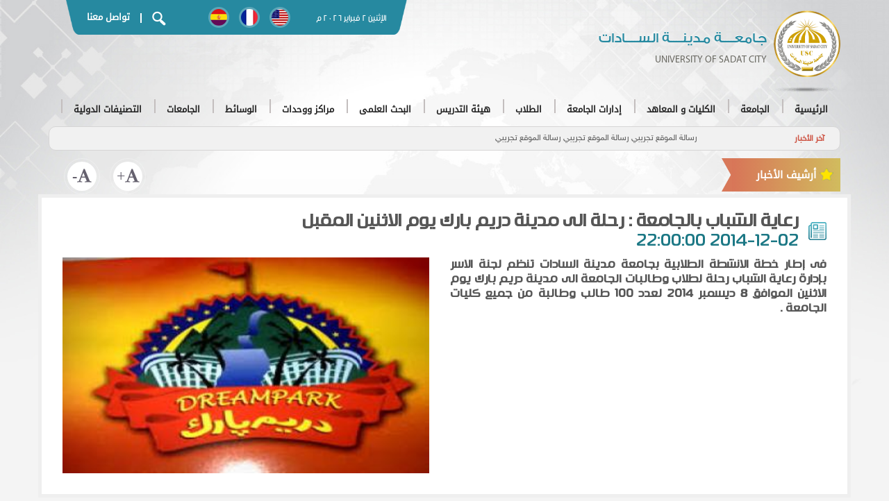

--- FILE ---
content_type: text/html
request_url: http://usc.edu.eg/ar/news/1565.aspx
body_size: 55430
content:
<!DOCTYPE html><!DOCTYPE html>
<html>

	<head>
		<meta charset="UTF-8">
		<meta http-equiv="X-UA-Compatible" content="IE=edge">

		<meta name="viewport" content="width=device-width, initial-scale=1">
                <title>جامعــــة مدينــــة الســــادات</title>
                                <meta name="description" content="جامعة مدينة السادات">
                <meta name="keywords" content="جامعة مدينة السادات">

		<link rel="shortcut icon" href="/newtheme/images/ico.png" />
		<link rel="apple-touch-icon" href="/newtheme/images/ico.png" />

		<link rel="stylesheet" href="/newtheme/css/bootstrap.min.css">

		<link href='/newtheme/css/font-awesome.min.css' media="all" rel='stylesheet' type='text/css'>


		<link rel="stylesheet" href="/newtheme/css/iconmoon.css">

		<link href='/newtheme/css/hover-min.css' media="all" rel='stylesheet' type='text/css'>
		<link href='/newtheme/css/jquery.fancybox.min.css' media="all" rel='stylesheet' type='text/css'>
		<link href='/newtheme/css/animate.min.css' media="all" rel='stylesheet' type='text/css'>
		<link href='/newtheme/css/swiper.min.css' media="all" rel='stylesheet' type='text/css'>
		<link href='/newtheme/css/accordion.css' media="all" rel='stylesheet' type='text/css'>
		<link rel="stylesheet" href="/newtheme/css/mgmenu.css" type="text/css" media="screen" />
		<link href='/newtheme/css/layout.css' media="all" rel='stylesheet' type='text/css'>
		<link href='/newtheme/css/mestyle1.css' media="all" rel='stylesheet' type='text/css'>




		<!--[if lt IE 9]>
<script src="/newtheme/js/html5shiv.min.js"></script>
<script src="/newtheme/js/respond.min.js"></script>
<![endif]-->








		<script src="/newtheme/js/jquery-3.3.1.min.js"></script>





	</head>

	<body>





<header class="header">
			<div class="container">
				<div class="topHead">


					<div class="mainLogo">


						<a href="/ar">
							<img src="/newtheme/images/mainlogo.png">
							<div class="logoname">
								<h1 class="zero">جامعــــة مدينــــة الســــادات</h1>
								<h5>University of Sadat City</h5>
							</div>
						</a>
					</div>
					<div class="topmenu">
						<div class="topmenuContent">
							<div class="date">
								<span>



        
<script>
var fixd;
function isGregLeapYear(year)
{
return year%4 == 0 && year%100 != 0 || year%400 == 0;
}

function gregToFixed(year, month, day)
{
var a = Math.floor((year - 1) / 4);
var b = Math.floor((year - 1) / 100);
var c = Math.floor((year - 1) / 400);
var d = Math.floor((367 * month - 362) / 12);
if (month <= 2)
e = 0;
else if (month > 2 && isGregLeapYear(year))
e = -1;
else
e = -2;
return 1 - 1 + 365 * (year - 1) + a - b + c + d + e + day;
}
function Hijri(year, month, day)
{
this.year = year;
this.month = month;
this.day = day;
this.toFixed = hijriToFixed;
this.toString = hijriToString;
}
function hijriToFixed()
{
return this.day + Math.ceil(29.5 * (this.month - 1)) + (this.year - 1) * 354 +
Math.floor((3 + 11 * this.year) / 30) + 227015 - 1;
}
function hijriToString()
{
var months = new Array("محرم","صفر","ربيع أول","ربيع ثانى","جمادى أول","جمادى ثانى","رجب","شعبان","رمضان","شوال","ذو القعدة","ذو الحجة");
return this.day + " " + months[this.month - 1]+ " " + this.year;
}
function fixedToHijri(f)
{
var i=new Hijri(1100, 1, 1);
i.year = Math.floor((30 * (f - 227015) + 10646) / 10631);
var i2=new Hijri(i.year, 1, 1);
var m = Math.ceil((f - 29 - i2.toFixed()) / 29.5) + 1;
i.month = Math.min(m, 12);
i2.year = i.year;
i2.month = i.month;
i2.day = 1;
i.day = f - i2.toFixed() + 1;
return i;
}
var tod=new Date();
var weekday=new Array("الأحد","الإثنين","الثلاثاء","الأربعاء","الخميس","الجمعة","السبت");
var monthname=new Array("يناير","فبراير","مارس","إبريل","مايو","يونيو","يوليو","أغسطس","سبتمبر","أكتوبر","نوفمبر","ديسمبر");
var y = tod.getFullYear();
var m = tod.getMonth();
var d = tod.getDate();
var dow = tod.getDay();
document.write(weekday[dow] + " " + d + " " + monthname[m] + " " + y);
m++;
fixd=gregToFixed(y, m, d);
var h=new Hijri(1421, 11, 28);
h = fixedToHijri(fixd);
document.write(" م ");
</script>


        

 </span>
							</div>





							<div class="lang">
								<ul>
									<li>
										<a href="#" class="0lang1">
										</a>
									</li>
									<li>
										<a href="#" class="0lang2">
										</a>
									</li>
									<li>
										<a href="#" class="0lang3">
										</a>
									</li>
									<li>
										<a href="#" class="0lang4">
										</a>
									</li>
								</ul>
							</div>
							<div class="search-call">
								<a class="search-icon" data-toggle="modal" data-target=".modalsearch">
									<img src="/newtheme/images/search-icon.png">
								</a>
								<span class="callus">|</span>
								<a href="https://usc.edu.eg/ar/contact" class="callus hvr-underline-reveal">تواصل معنا</a>
							</div>
						</div>
					</div>
				</div>
				<div class="menu">
					<div class="mobile-Menu">
						<div class="mainLogo">
							<a href="/ar">
								<img src="/newtheme/images/mainlogo.png">
								<div class="logoname">
									<h1 class="zero">جامعــــة مدينــــة الســــادات</h1>
									<h5>university of sadat city</h5>
								</div>
							</a>
						</div>
						<div class="mobileMenuBtn">
							<div class="bar1"></div>
							<div class="bar2"></div>
							<div class="bar3"></div>
						</div>
					</div>






    <!-- THE MENU STARTS HERE -->
    <div id="mgmenu1" class="mgmenu_container "><!-- Begin Mega Menu Container -->



<ul class="mgmenu">
<li><a class="home" href="http://usc.edu.eg/"><span>الرئيسية</span></a><div class="dropdown_container dropdown_7columns"><ul class="1">
<li class=" "><p>جامعة مدينة السادات، جامعة مصرية حكومية مقرها مدينة السادات شمال غرب القاهرة الكبرى أنشئت في بادئ الأمر ككليات تابعة لجامعة المنوفية فى الفترة من 1993 حتى 2007 ثم تم أعتمادها كفرع لجامعة المنوفية له إدارة وكيان من 2007 وحتى 2013 العام التى تم انشاءها كجامعة مستقلة بموجب القرار الجمهوري من رئيس الجمهورية بتاريخ 25 مارس 2013.</p></li>
<li class=" "><hr></li>
<li class=" col_4"><h4>الرؤية و الرسالة</h4><a href="http://usc.edu.eg/ar/about/1.aspx"><img src="http://usc.edu.eg/uploads/85ab33b7d554e8880a1d8359d3208428.jpg" width="220" height="140" alt="" class="inline_img"></a></li>
<li class=" col_4"><h4>الأهداف الجامعية</h4><a href="http://usc.edu.eg/ar/about/2.aspx"><img src="http://usc.edu.eg/uploads/641399bd3d1c6cd1aa0c19d793c8aea8.jpg" width="220" height="140" alt="" class="inline_img"></a></li>
<li class=" col_4"><h4>القيم الجامعية</h4><a href="http://usc.edu.eg/ar/about/3.aspx"><img src="http://usc.edu.eg/uploads/86c179e211d8486dcec088fc75c819f7.jpg" width="220" height="140" alt="" class="inline_img"></a></li>
</ul>
</div></li>
<li><a href="http://usc.edu.eg/ar/dep/about"><span>الجامعة</span></a><div class="dropdown_container dropdown_4columns"><ul class="1">
<li class=" "><a href="http://usc.edu.eg/ar/about/1.aspx"><span>الرؤية و الرسالة</span></a></li>
<li class=" "><a href="http://usc.edu.eg/ar/about/2.aspx"><span>أهداف الجامعة</span></a></li>
<li class=" "><a href="http://usc.edu.eg/ar/about/3.aspx"><span>قيم جامعية</span></a></li>
<li class=" "><a href="http://usc.edu.eg/ar/about/6492.aspx"><span>الخطة الإستراتيجية للجامعة</span></a></li>
<li class=" "><a href="http://usc.edu.eg/ar/about/5.aspx"><span>الهيكل التنظيمى</span></a></li>
<li class=" "><a href="http://usc.edu.eg/ar/about/3656.aspx"><span>بروتوكولات واتفاقيات</span></a></li>
<li class=" "><a href="http://usc.edu.eg/ar/about/6.aspx"><span>مجلس جامعة مدينة السادات</span></a></li>
<li class=" "><hr></li>
<li class=" "><h4>لوحة الشرف</h4><ul class="2">
<li>
<a href="http://usc.edu.eg/ar/dep/prizes"><span>أعضاء حائزين على جوائز علمية</span></a></li>
<li>
<a href="http://usc.edu.eg/ar/about/14.aspx"><span>اوائل الطلاب</span></a></li>
<li>
<a href="http://usc.edu.eg/ar/about/13.aspx"><span>طلاب متميزين</span></a></li>
</ul>
</li>
<li class=" "><hr></li>
<li class=" "><a href="http://usc.edu.eg/ar/about/16.aspx"><span>دليل تليفونات الجامعة</span></a></li>
<li class=" "><a href="http://usc.edu.eg/ar/dep/uw"><span>نقابة العاملين بالجامعة</span></a></li>
<li class=" "><a href="http://usc.edu.eg/ar/about/7182.aspx"><span>رؤساء الجامعه السابقون</span></a></li>
<li class=" "><a href="http://usc.edu.eg/ar/dep/question"><span>أسئلة شائعة</span></a></li>
</ul>
</div></li>
<li><a><span>الكليات و المعاهد</span></a><div class="dropdown_container dropdown_fullwidth"><ul class="1">
<li class=" col_4"><ul class="2">
				<li><a href="http://phed.usc.edu.eg/ar"><span>كلية التربية الرياضية</span></a></li>
				<li><a href="http://fth.usc.edu.eg/ar"><span>كلية السياحة و الفنادق</span></a></li>
				<li><a href="http://vet.usc.edu.eg/ar"><span>كلية الطب البيطرى</span></a></li>
				<li><a href="http://com.usc.edu.eg/ar"><span>كلية التجارة</span></a></li>
				<li><a href="http://edu.usc.edu.eg/ar"><span>كلية التربية</span></a></li>
</ul>
</li>
<li class=" col_4"><ul class="2">
				<li><a href="http://law.usc.edu.eg/ar"><span>كليه الحقوق</span></a></li>
				<li><a href="http://gebri.usc.edu.eg/ar"><span>معهد بحوث الهندسة الوراثية والتكنولوجيا الحيوية</span></a></li>
				<li><a href="http://esri.usc.edu.eg/ar"><span>معهد الدراسات والبحوث البيئيه</span></a></li>
				<li><a href="http://fop.usc.edu.eg/ar"><span>كلية الصيدلة</span></a></li>
				<li><a href="http://ech.usc.edu.eg/"><span>كلية التربية للطفولة المبكرة</span></a></li>
				<li><a href="http://fcai.usc.edu.eg/"><span>كلية الحاسبات و الذكاء الاصطناعى</span></a></li>
				<li><a href="https://usc.edu.eg/ar/details/15995"><span>كلية العلوم</span></a></li>
				<li><a href="https://usc.edu.eg/ar/details/15996"><span>كلية التمريض</span></a></li>
</ul>
</li>
<li class=" col_4"><ul class="2">
<li>
<p class="text_box">تضم جامعة مدينة السادات 11 كلية و معهديين بحثيين.</p></li>
</ul>
</li>
</ul>
</div></li>

<li><a class="home"><span>إدارات الجامعة</span></a><div class="dropdown_container dropdown_9columns mgmenu_tabs mgmenu_tabs_top dropdown_fullwidth"><ul class="mgmenu_tabs_nav">
<li><a href="#section466" class="current">رئيس الجامعة</a></li>
<li><a href="#section682">قطاع شئون التعليم والطلاب</a></li>
<li><a href="#section772">قطاع شئون الدراسات العليا والبحوث</a></li>
<li><a href="#section800">قطاع خدمة المجتمع وتنمية البيئة</a></li>
<li><a href="#section880">قطاع أمين عام الجامعة</a></li>
</ul>
<div class="mgmenu_tabs_panels"><div id="section466"><ul class="2">
<li class=" "><a href="http://usc.edu.eg/ar/dep/news?dep=president"><span>أخبار رئيس الجامعة</span></a></li>
<li class=" "><a href="http://usc.edu.eg/ar/president/7250.aspx"><span>السيرة الذاتيه</span></a></li>
<li class=" "><a href="http://usc.edu.eg/ar/president/18.aspx"><span>كلمة رئيس الجامعة</span></a></li>
<li class=" "><a href="http://usc.edu.eg/ar/president/19.aspx"><span>مكتب رئيس الجامعة</span></a></li>
<li class=" "><a href="http://usc.edu.eg/ar/president/20.aspx"><span>العلاقات العامة</span></a></li>
<li class=" "><a href="http://usc.edu.eg/ar/president/5666.aspx"><span>مركز المعلومات والتوثيق</span></a></li>
<li class=" "><a href="http://usc.edu.eg/ar/details/14379"><span>مكتب شئون و رعاية الطلاب الوافدين</span></a></li>
</ul>
</div>
<div id="section682" class="mgmenu_tabs_hide"><ul class="2">
<li class=" col_4"><ul class="3">
<li>
<a href="http://usc.edu.eg/ar/dep/news?dep=esas"><span>أخبار القطاع</span></a></li>
<li>
<a><span>نائب رئيس الجامعة لشئون التعليم والطلاب</span></a><ul class="4">
<li>
<a href="http://usc.edu.eg/ar/esas/21.aspx"><span>نائب رئيس الجامعة لشئون التعليم والطلاب</span></a></li>
<li>
<a href="http://usc.edu.eg/ar/esas/24.aspx"><span>مكتب نائب رئيس الجامعة</span></a></li>
<li>
<a href="http://usc.edu.eg/ar/esas/25.aspx"><span>مجلس التعليم والطلاب</span></a></li>
</ul>
</li>
<li>
<a href="http://usc.edu.eg/ar/esas/27.aspx"><span>الهيكل التنظيمي</span></a></li>
<li>
<a href="http://usc.edu.eg/ar/esas/28.aspx"><span>التقويم الجامعي</span></a></li>
</ul>
</li>
<li class=" col_4"><ul class="3">
<li>
<a><span>الإدارة العامة لشئون التعليم</span></a><ul class="4">
<li>
<a href="http://usc.edu.eg/ar/esas/31.aspx"><span>إدارة التسجيل</span></a></li>
<li>
<a href="http://usc.edu.eg/ar/esas/10066.aspx"><span>إدارة الخريجيين</span></a></li>
<li>
<a href="http://usc.edu.eg/ar/esas/33.aspx"><span>العقوبات التأديبية</span></a></li>
<li>
<a href="http://www.usc.edu.eg/ar/details/29"><span>فريق عمل الإدارة</span></a></li>
<li>
<a href="http://usc.edu.eg/ar/esas/34.aspx"><span>تواصل معنا</span></a></li>
</ul>
</li>
</ul>
</li>
<li class=" col_4"><ul class="3">
<li>
<a><span>الإدارة العامة لرعاية الطلاب</span></a><ul class="4">
<li>
<a href="http://usc.edu.eg/ar/esas/12940.aspx"><span>ميثاق الطالب الجامعي</span></a></li>
<li>
<a href="http://usc.edu.eg/ar/esas/42.aspx"><span>إنجازات  الادارة</span></a></li>
<li>
<a href="http://usc.edu.eg/ar/esas/41.aspx"><span>فريق عمل الادارة</span></a></li>
<li>
<a href="http://usc.edu.eg/ar/esas/43.aspx"><span>تواصل مع الادارة</span></a></li>
</ul>
</li>
</ul>
</li>
<li class=" col_12"><hr></li>
<li class=" col_4"><ul class="3">
<li>
<a><span>الإدارة العامة للمدن الجامعية</span></a><ul class="4">
<li>
<a href="http://usc.edu.eg/ar/esas/45.aspx"><span>نبذه عن المدن الجامعية</span></a></li>
<li>
<a href="http://usc.edu.eg/ar/esas/51.aspx"><span>انجازات الادارة</span></a></li>
<li>
<a href="http://usc.edu.eg/ar/esas/253.aspx"><span>فريق عمل الادارة</span></a></li>
<li>
<a href="http://usc.edu.eg/ar/esas/52.aspx"><span>تواصل مع الادارة</span></a></li>
</ul>
</li>
</ul>
</li>
<li class=" col_4"><ul class="3">
<li>
<a><span>الادارة الطبية</span></a><ul class="4">
<li>
<a href="http://usc.edu.eg/ar/esas/438.aspx"><span>عن الإدارة</span></a></li>
<li>
<a href="http://usc.edu.eg/ar/esas/55.aspx"><span>أهداف الإدارة</span></a></li>
<li>
<a href="http://usc.edu.eg/ar/esas/104.aspx"><span>انجازات الادارة</span></a></li>
<li>
<a href="http://usc.edu.eg/ar/esas/58.aspx"><span>طرق الإستفادة من الإدارة</span></a></li>
<li>
<a href="http://usc.edu.eg/ar/esas/59.aspx"><span>المستشفيات المتعاونة</span></a></li>
<li>
<a href="http://usc.edu.eg/ar/esas/57.aspx"><span>قواعد الصرف</span></a></li>
<li>
<a href="http://usc.edu.eg/ar/esas/60.aspx"><span>تواصل معنا</span></a></li>
</ul>
</li>
</ul>
</li>
</ul>
</div>
<div id="section772" class="mgmenu_tabs_hide"><ul class="2">
<li class=" "><a href="http://usc.edu.eg/ar/details/63"><span>كلمة نائب رئيس الجامعة لشئون الدراسات العليا</span></a></li>
<li class=" "><a href="http://usc.edu.eg/ar/dep/news?dep=pgras"><span>أخبار القطاع</span></a></li>
<li class=" "><a href="https://docs.google.com/forms/d/e/1FAIpQLSd79vxPx1shjowgcB5WKmcbuizLUng3BkoJd7YFJz8rmAMhxA/viewform"><span>استبيان لطلبة الدراسات العليا</span></a></li>
<li class=" "><a href="https://docs.google.com/forms/d/e/1FAIpQLSf7P7mwkiNGrsvf3KRkzD8q_7jYWZgJCyhCabcD3R3lcVfIuw/viewform"><span>الرسائل العلمية الممنوحة (ماجستير / دكتوارة )</span></a></li>
<li class=" "><a href="http://tico.usc.edu.eg/"><span>مكتب TICO</span></a></li>
<li class=" "><a href="http://usc.edu.eg/ar/details/14040"><span>الاستقصاءات الالكترونية</span></a></li>
<li class=" "><a><span>مجلس الدراسات العليا</span></a><ul class="3">
<li>
<a href="http://usc.edu.eg/ar/pgras/66.aspx"><span>تشكيل المجلس</span></a></li>
<li>
<a href="http://usc.edu.eg/ar/pgras/67.aspx"><span>اختصاصات المجلس</span></a></li>
<li>
<a href="http://usc.edu.eg/ar/pgras/68.aspx"><span>محاضر الجلسات</span></a></li>
</ul>
</li>
<li class=" "><a href="http://usc.edu.eg/ar/newsletters/3542.aspx?dep=crnews"><span>نشرة العلاقات الثقافية</span></a></li>
<li class=" "><a href="http://usc.edu.eg/ar/pgras/69.aspx"><span>الهيكل التنظيمي</span></a></li>
<li class=" "><a href="http://usc.edu.eg/ar/pgras/73.aspx"><span>المشروعات المستقبلية</span></a></li>
<li class=" "><a href="http://usc.edu.eg/ar/pgras/70.aspx"><span>فريق عمل القطاع</span></a></li>
<li class=" "><a href="http://usc.edu.eg/ar/pgras/699.aspx"><span>الادارة العامة للمكتبات</span></a><ul class="3">
<li>
<a><span>دليل مكتبات جامعة مدينة السادات</span></a><ul class="4">
<li>
<a href="http://usc.edu.eg/ar/pgras/3690.aspx"><span>كلمة السيد / مدير عام مكتبات جامعة مدينة السادات</span></a></li>
<li>
<a href="http://usc.edu.eg/ar/pgras/3691.aspx"><span>المكتبة المركزية</span></a></li>
<li>
<a href="http://usc.edu.eg/ar/pgras/3692.aspx"><span>مكتبة كلية التربية 2016 / 2017</span></a></li>
<li>
<a href="http://usc.edu.eg/ar/pgras/3693.aspx"><span>مكتبة كلية التجارة 2016 / 2017</span></a></li>
<li>
<a href="http://usc.edu.eg/ar/pgras/3694.aspx"><span>مكتبة كلية الحقوق 2016 / 2017</span></a></li>
<li>
<a href="http://usc.edu.eg/ar/pgras/3695.aspx"><span>مكتبة كلية التربية الرياضية 2016 / 2017</span></a></li>
<li>
<a href="http://usc.edu.eg/ar/pgras/3696.aspx"><span>مكتبة كلية الطب البيطري 2016 / 2017</span></a></li>
<li>
<a href="http://usc.edu.eg/ar/pgras/3697.aspx"><span>مكتبة كلية السياحة والفنادق 2016 / 2017</span></a></li>
<li>
<a href="http://usc.edu.eg/ar/pgras/3698.aspx"><span>مكتبة معهد بحوث الهندسة الوراثية 2016 / 2017</span></a></li>
<li>
<a href="http://usc.edu.eg/ar/pgras/3699.aspx"><span>مكتبة معهد الدراسات والبحوث البيئية 2016 / 2017</span></a></li>
<li>
<a href="http://usc.edu.eg/ar/pgras/14082.aspx"><span>مكتبة كلية الحاسبات والذكاء الإصطناعي2020/2021</span></a></li>
</ul>
</li>
<li>
<a href="http://usc.edu.eg/ar/pgras/912.aspx"><span>أهداف المكتبات الجامعية</span></a></li>
<li>
<a href="http://usc.edu.eg/ar/pgras/914.aspx"><span>تشكيل لجنة المكتبات</span></a></li>
<li>
<a href="http://usc.edu.eg/ar/pgras/915.aspx"><span>اختصاصات لجنة المكتبات</span></a></li>
<li>
<a href="http://usc.edu.eg/ar/pgras/916.aspx"><span>لجان مكتبات الكليات والمعاهد</span></a></li>
<li>
<a href="http://usc.edu.eg/ar/pgras/917.aspx"><span>اختصاصات لجان مكتبات الكليات والمعاهد</span></a></li>
<li>
<a href="http://usc.edu.eg/ar/pgras/935.aspx"><span>إعارة مقتنيات المكتبات الجامعية</span></a></li>
</ul>
</li>
<li class=" "><a href="http://usc.edu.eg/ar/pgras/4511.aspx"><span>مؤتمرات وندوات وورش عمل داخلية</span></a></li>
<li class=" "><a href="http://usc.edu.eg/ar/pgras/74.aspx"><span>الاتصال بالقطاع</span></a></li>
<li class=" "><a href="http://usc.edu.eg/ar/pgras/5654.aspx"><span>مؤتمرات وندوات وورش عمل خارجية</span></a></li>
<li class=" "><a href="http://usc.edu.eg/ar/pgras/3077.aspx"><span>المنح المقدمة</span></a></li>
<li class=" "><a href="http://usc.edu.eg/ar/pgras/3020.aspx"><span>مواعيد وشروط القبول بالدراسات العليا بكليات ومعاهد الجامعة</span></a></li>
<li class=" "><a href="http://usc.edu.eg/ar/pgras/955.aspx"><span>نماذج للتحميل</span></a></li>
<li class=" "><a><span>اتحاد الجامعات</span></a><ul class="3">
<li>
<a href="http://www.iau-aiu.net/"><span>الاتحاد الدولي للجامعات</span></a><ul class="4">
<li>
<a href="http://www.idea-phd.net/index.php/en"><span>الدكتوراه في أفريقيا</span></a></li>
</ul>
</li>
<li>
<a href="http://www.aaru.edu.jo/En/English/Home.aspx"><span>اتحاد الجامعات العربية</span></a></li>
</ul>
</li>
</ul>
</div>
<div id="section800" class="mgmenu_tabs_hide"><ul class="2">
<li class=" "><a href="http://usc.edu.eg/ar/cseds/140.aspx"><span>عن القطاع</span></a></li>
<li class=" "><a href="http://iismc.usc.edu.eg/"><span>مركز دعم وتسويق الابتكارات والاختراعات</span></a></li>
<li class=" "><a href="http://usc.edu.eg/ar/cseds/137.aspx"><span>الرؤية و الرسالة</span></a></li>
<li class=" "><a href="http://usc.edu.eg/ar/cseds/75.aspx"><span>نائب رئيس الجامعة لشئون خدمة المجتمع وتنمية البيئة</span></a></li>
<li class=" "><a href="http://usc.edu.eg/ar/cseds/79.aspx"><span>الهيكل التنظيمي</span></a></li>
<li class=" "><a href="http://usc.edu.eg/ar/cseds/80.aspx"><span>فرق العمل</span></a></li>
<li class=" "><a href="http://usc.edu.eg/ar/cseds/9489.aspx"><span>مجلس خدمة المجتمع</span></a></li>
<li class=" "><a href="http://usc.edu.eg/ar/cseds/81.aspx"><span>الخدمات</span></a></li>
<li class=" "><a href="http://usc.edu.eg/ar/cseds/82.aspx"><span>التدريب و التطوير</span></a></li>
<li class=" "><a href="http://usc.edu.eg/ar/cseds/83.aspx"><span>الإنجازات</span></a></li>
<li class=" "><a href="http://usc.edu.eg/ar/details/14241"><span>حول لقاح فیروس كورونا و الفطر الاسود</span></a></li>
<li class=" "><a href="http://usc.edu.eg/ar/cseds/84.aspx"><span>تواصل معنا</span></a></li>
</ul>
</div>
<div id="section880" class="mgmenu_tabs_hide"><ul class="2">
<li class=" "><a href="http://usc.edu.eg/ar/gss/1073.aspx"><span>مكتب أمين عام الجامعة</span></a></li>
<li class=" "><a href="http://usc.edu.eg/ar/gss/6229.aspx"><span>الهيكل التنظيمي للقطاع</span></a></li>
<li class=" "><a href="http://usc.edu.eg/ar/gss/5177.aspx"><span>تواصل مع الأمين العام</span></a></li>
<li class=" "><a href="http://usc.edu.eg/ar/gss/6166.aspx"><span>إدارة الصيانة</span></a></li>
<li class=" "><a href="http://usc.edu.eg/ar/gss/5535.aspx"><span>إدارة التشغيل والصيانة</span></a></li>
<li class=" "><a href="http://usc.edu.eg/ar/gss/12936.aspx"><span>مدونة السلوك الوظيفي</span></a></li>
</ul>
</div>
</div></div></li>
<li><a href="http://usc.edu.eg/ar/dep/students"><span>الطلاب</span></a><div class="dropdown_container dropdown_fullwidth"><ul class="1">
<li class=" col_4"><ul class="2">
<li>
<a href="https://egypt-hub.edu.eg/"><span>المنصة الالكترونية لوزارة التعليم العالي</span></a></li>
<li>
<a href="http://usc.edu.eg/ar/students/691.aspx"><span>شروط القيد والتسجيل بالجامعة</span></a></li>
<li>
<a href="http://usc.edu.eg/ar/students/698.aspx"><span>شروط التحويل</span></a></li>
<li>
<a><span>الحياة فى المدينة الجامعية</span></a><ul class="3">
<li>
<a href="http://usc.edu.eg/ar/students/2861.aspx"><span>شروط قبول الطلاب بالمدن الجامعية</span></a></li>
<li>
<a href="http://usc.edu.eg/ar/students/2862.aspx"><span>نظام المعيشة بالمدن الجامعية</span></a></li>
<li>
<a href="http://usc.edu.eg/ar/students/2863.aspx"><span>النظام التأديبي للطلاب بالمدن الجامعية</span></a></li>
<li>
<a href="http://usc.edu.eg/ar/students/2864.aspx"><span>تواصل مع الادارة</span></a></li>
</ul>
</li>
</ul>
</li>
<li class=" col_4"><ul class="2">
<li>
<a href="http://usc.edu.eg/ar/students/697.aspx"><span>إنجازات وجوائز طلابية</span></a></li>
<li>
<a href="http://payment.usc.edu.eg/"><span>التحصيل الإلكتروني للمصروفات الدراسية</span></a></li>
<li>
<a href="http://usc.edu.eg/ar/students/13617.aspx"><span>الماده العلمية  للتربية العسكرية 2019-2020</span></a></li>
<li>
<a href="http://alzahraa.mans.edu.eg/studentApplications"><span>التقدم للمدن الجامعية</span></a></li>
<li>
<a href="http://usc.edu.eg/ar/students/12159.aspx"><span>ميثاق الطالب الجامعي</span></a></li>
<li>
<a href="http://usc.edu.eg/ar/students/9698.aspx"><span>إدارة التربية العسكرية</span></a></li>
</ul>
</li>
<li class=" col_4"><ul class="2">
<li>
<h4>الوافدين</h4><ul class="3">
<li>
<a href="http://usc.edu.eg/ar/students/909.aspx"><span>المستندات المطلوبة</span></a></li>
<li>
<a href="http://usc.edu.eg/ar/students/911.aspx"><span>خطوات التسجيل ومصروفات الدراسة</span></a></li>
</ul>
</li>
</ul>
</li>
<li class=" col_12"><hr></li>
<li class=" col_4"><ul class="2">
<li>
<h4>خدمات علاجية</h4><ul class="3">
<li>
<a href="http://usc.edu.eg/ar/students/906.aspx"><span>الخدمات المقدمة</span></a></li>
<li>
<a href="http://usc.edu.eg/ar/students/907.aspx"><span>المستشفيات والمعامل</span></a></li>
</ul>
</li>
</ul>
</li>
<li class=" col_4"><ul class="2">
<li>
<a href="http://usc.edu.eg/ar/students/3059.aspx"><span>المكتبات</span></a><ul class="3">
<li>
<a href="http://srv3.eulc.edu.eg/eulc_v5/libraries/start.aspx?ScopeID=1.113.&amp;fn=SearchInterFace"><span>إتحاد مكتبات الجامعات المصرية</span></a></li>
<li>
<a href="http://usc.edu.eg/ar/students/3060.aspx"><span>مقتنيات المكتبات بالجامعة</span></a></li>
<li>
<a href="http://usc.edu.eg/ar/students/3061.aspx"><span>إعارة مقتنيات المكتبات الجامعية</span></a></li>
</ul>
</li>
</ul>
</li>
</ul>
</div></li>
<li><a href="http://usc.edu.eg/ar/dep/staff"><span>هيئة التدريس</span></a><div class="dropdown_container dropdown_4columns"><ul class="1">
<li class=" "><a href="https://egypt-hub.edu.eg/"><span>المنصة الالكترونية لوزارة التعليم العالي</span></a></li>
<li class=" "><a href="http://staff.usc.edu.eg/"><span>مواقع أعضاء هيئة التدريس</span></a></li>
<li class=" "><a href="http://fldc.usc.edu.eg/"><span>التسجيل لتنمية قدرات أعضاء هيئة التدريس</span></a></li>
<li class=" "><a href="http://usc.edu.eg/ar/dep/smc"><span>نادى أعضاء هيئة التدريس</span></a></li>
<li class=" "><a href="http://usc.edu.eg/ar/staff/1081.aspx"><span>خدمات طبية لأعضاء هيئة التدريس</span></a></li>
<li class=" "><a href="https://www.scopus.com/affil/profile.uri?afid=60108625"><span>بيانات اعضاء هيئة التدريس على Scopus</span></a></li>
<li class=" "><a href="http://usc.edu.eg/ar/staff/6424.aspx"><span>كيفية إستخدام Google Scholar</span></a></li>
<li class=" "><a href="https://scholar.google.com/citations?view_op=view_org&amp;hl=en&amp;org=13514899064069746125"><span>Google Scholar</span></a></li>
<li class=" "><a href="http://usc.edu.eg/ar/staff/9366.aspx"><span>بنوك الاسئلة</span></a></li>
<li class=" "><a href="https://www.researchgate.net/institution/University_of_Sadat_City/members"><span>بوابة الابحاث على Research Gate</span></a></li>
</ul>
</div></li>
<li><a><span>البحث العلمى</span></a><div class="dropdown_container dropdown_fullwidth"><ul class="1">
<li class=" col_4"><ul class="2">
<li>
<a href="http://usc.edu.eg/ar/dep/researchprojects"><span>المشروعات البحثية</span></a></li>
<li>
<a href="http://library.usc.edu.eg/eulc_v5/libraries/start.aspx?fn=DrawInterFace&amp;ScopeID=1."><span>اتحاد مكتبات الجامعات المصرية</span></a></li>
<li>
<a href="http://demo.ovid.com/demo/EUL/"><span>مكتبات الجامعات المصرية</span></a></li>
<li>
<a href="http://usc.edu.eg/ar/pgras/4089.aspx"><span>براءات الاختراع والجوائز</span></a></li>
<li>
<a href="http://usc.edu.eg/ar/students/9599.aspx"><span>مواعيد التقديم لمرحلة الدراسات العليا</span></a></li>
</ul>
</li>
<li class=" col_4"><ul class="2">
<li>
<a href="http://univthesis.usc.edu.eg/index.aspx"><span>مستودع أبحاث الجامعات المصرية</span></a></li>
<li>
<a href="http://library.usc.edu.eg/eulc_v5/libraries/start.aspx?fn=DrawInterFace&amp;ScopeID=1.113."><span>المكتبة الرقمية</span></a></li>
<li>
<a href="http://usc.edu.eg/ar/pgras/3077.aspx"><span>المنح المقدمة</span></a></li>
<li>
<a href="http://usc.edu.eg/ar/staff/7051.aspx"><span>خطوات إنشاء حساب علي بنك المعرفة المصري</span></a></li>
</ul>
</li>
<li class=" col_4"><ul class="2">
<li>
<h4>برامج الدراسات العليا</h4><ul class="3">
<li>
<a href="http://post.usc.edu.eg/"><span>التقديم للدراسات العليا</span></a></li>
<li>
<a href="http://usc.edu.eg/ar/pgras/6450.aspx"><span>الدبلومات</span></a></li>
<li>
<a href="http://usc.edu.eg/ar/pgras/6445.aspx"><span>درجة الماجستير</span></a></li>
<li>
<a href="http://usc.edu.eg/ar/pgras/5744.aspx"><span>درجة الدكتوراه</span></a></li>
</ul>
</li>
</ul>
</li>
<li class=" col_4"><ul class="2">
<li>
<h4>المجلات العلمية</h4><ul class="3">
<li>
<a href="http://esri.usc.edu.eg/ar/pgras/477.aspx"><span>مجلة معهد الدراسات و البحوث البيئية</span></a></li>
</ul>
</li>
</ul>
</li>
<li class=" col_12"><hr></li>
<li class=" col_4"><ul class="2">
<li>
<h4>مؤتمرات وندوات</h4><ul class="3">
<li>
<a href="http://usc.edu.eg/ar/pgras/4511.aspx"><span>مؤتمرات وندوات وورش عمل داخلية</span></a></li>
<li>
<a href="http://usc.edu.eg/ar/pgras/5654.aspx"><span>مؤتمرات وندوات وورش عمل خارجية</span></a></li>
</ul>
</li>
</ul>
</li>
</ul>
</div></li>
<li><a><span>مراكز ووحدات</span></a><div class="dropdown_container dropdown_4columns"><ul class="1">
<li class=" "><a href="http://usc.edu.eg/ar/dep/qacid"><span>مركز الجوده</span></a></li>
<li class=" "><a href="http://tico.usc.edu.eg/"><span>مكتب TICO</span></a></li>
<li class=" "><a href="http://usc.edu.eg/ar/dep/fldc"><span>مركز تنمية القدرات</span></a></li>
<li class=" "><a href="http://usc.edu.eg/ar/dep/psc"><span>مركز الخدمة العامة</span></a></li>
<li class=" "><a href="http://usc.edu.eg/ar/dep/clu"><span>وحدة المعامل والاجهزه العلميه</span></a></li>
<li class=" "><a href="http://usc.edu.eg/ar/pwu/13908.aspx"><span>وحدة التخطيط الإستراتيجي</span></a></li>
<li class=" "><a href="http://iismc.usc.edu.eg/"><span>مركز دعم و تسويق الابتكارات و الاختراعات IISMC</span></a></li>
<li class=" "><a href="http://usc.edu.eg/ar/details/14379"><span>مكتب شئون و رعاية الطلاب الوافدين</span></a></li>
<li class=" "><hr></li>
<li class=" "><a href="http://usc.edu.eg/ar/page/9548.aspx"><span>مركز نظم وتكنولوجيا المعلومات</span></a><ul class="2">
<li>
<a href="http://usc.edu.eg/ar/page/5008.aspx"><span>المدير التنفيذي للمعلومات</span></a><ul class="3">
<li>
<a href="http://usc.edu.eg/ar/dep/portal"><span>وحدة البوابة الالكترونية</span></a></li>
<li>
<a href="http://usc.edu.eg/ar/dep/nelc"><span>وحدة التعلم الإلكتروني</span></a></li>
<li>
<a href="http://usc.edu.eg/ar/dep/dlu"><span>وحدة المكتبة الرقمية</span></a></li>
<li>
<a href="http://usc.edu.eg/ar/dep/mis"><span>وحدة نظم المعلومات الادارية</span></a></li>
<li>
<a href="http://usc.edu.eg/ar/dep/eun"><span>وحدة  شبكة المعلومات</span></a></li>
<li>
<a href="http://usc.edu.eg/ar/dep/marketing"><span>وحدة التدريب والتسويق</span></a></li>
<li>
<a href="http://usc.edu.eg/ar/page/13836.aspx"><span>وحدة التحول الرقمي</span></a></li>
<li>
<a href="http://usc.edu.eg/ar/page/13837.aspx"><span>وحدة الإختبارات الإلكترونية</span></a></li>
</ul>
</li>
<li>
<a href="http://mac.usc.edu.eg/"><span>مشروع إنشاء مركز القياس والتقويم</span></a></li>
</ul>
</li>
</ul>
</div></li>
<li><a><span>الوسائط</span></a><div class="dropdown_container dropdown_fullwidth"><ul class="1">
<li class=" col_3"><ul class="2">
<li>
<a href="http://usc.edu.eg/ar/dep/news"><span>اخبار الجامعة</span></a></li>
<li>
<a href="http://usc.edu.eg/ar/dep/events"><span>الأحداث و الفعاليات</span></a></li>
<li>
<a href="http://usc.edu.eg/ar/dep/newsletters"><span>نشرات الاخبار</span></a></li>
<li>
<a href="http://usc.edu.eg/ar/dep/mediacenter"><span>المركز الإخبارى</span></a></li>
</ul>
</li>
<li class=" col_3"><ul class="2">
<li>
<a href="http://usc.edu.eg/ar/dep/imagegallery"><span>مكتبة الصور</span></a></li>
<li>
<a href="http://usc.edu.eg/ar/dep/videogallery"><span>مكتبة الفيديو</span></a></li>
<li>
<a href="http://usc.edu.eg/ar/dep/conference"><span>مستودع المؤتمرات والندوات</span></a></li>
<li>
<a href="http://usc.edu.eg/ar/dep/innovationprojects"><span>مستودع  مشروعات وحدة الابتكار</span></a></li>
</ul>
</li>
<li class=" col_3"><ul class="2">
<li>
<a href="http://usc.edu.eg/ar/dep/prizes"><span>مستودع  أعلام الجامعة</span></a></li>
<li>
<a href="http://usc.edu.eg/ar/dep/facilities"><span>قاعدة بيانات المنشاَت الجامعية</span></a></li>
<li>
<a href="http://usc.edu.eg/ar/dep/graduationprojects"><span>مستودع مشروعات التخرج</span></a></li>
<li>
<a href="http://usc.edu.eg/ar/dep/scientificjournals"><span>مستودع المجلات علمية</span></a></li>
</ul>
</li>
<li class=" col_3"><ul class="2">
<li>
<a href="http://usc.edu.eg/ar/dep/leaders"><span>مستودع  قيادات الجامعة</span></a></li>
<li>
<a href="http://usc.edu.eg/ar/details/13523"><span>الجامعة في مواجهة "كورونا"</span></a></li>
</ul>
</li>
</ul>
</div></li>
<li><a class="home"><span>الجامعات</span></a><div class="dropdown_container dropdown_9columns mgmenu_tabs mgmenu_tabs_top dropdown_fullwidth"><ul class="mgmenu_tabs_nav">
<li><a href="http://usc.edu.eg/ar/details/13827"><span>الجامعات المصرية</span></a></li>
<li><a href="http://usc.edu.eg/ar/details/13989"><span>الجامعات العربية</span></a></li>
<li><a href="http://usc.edu.eg/ar/details/13990"><span>الجامعات الأجنبية</span></a></li>
</ul>
<div class="mgmenu_tabs_panels"><div id="section13824" class="mgmenu_tabs_hide"></div>
<div id="section13825" class="mgmenu_tabs_hide"></div>
<div id="section13826" class="mgmenu_tabs_hide"></div>
</div></div></li>
<li><a href=""><span>التصنيفات الدولية</span></a><div class="dropdown_container "><ul class="1">
<li class=" "><a href="http://usc.edu.eg/ar/details/14050"><span>تصنيف QS Arab</span></a></li>
<li class=" "><a href="http://usc.edu.eg/ar/details/14051"><span>تصنيف Webometrics</span></a></li>
<li class=" "><a href="http://usc.edu.eg/ar/details/14052"><span>تصنيف SCImago</span></a></li>
<li class=" "><a href="http://usc.edu.eg/ar/details/14053"><span>تصنيف شنغهاى</span></a></li>
<li class=" "><a href="http://usc.edu.eg/ar/details/14339"><span>تصنيف THE</span></a></li>
<li class=" "><a href="http://usc.edu.eg/ar/details/14054"><span>مؤشر اليكسا</span></a></li>
</ul>
</div></li>
</ul>





                    </div>






				</div>
			</div>



<div class="container">
<div class="sonan">




                <div class="col-md-2 ">
				
				
							<div class="sonantitle">
								<a href="#"><h2>آخر الأخبار</h2></a>
							</div>

                 </div>


                <div class="col-md-10 ">
				
				
							<div class="sonanSlider">
								<a href="#">
<h3>رسالة الموقع تجريبي رسالة الموقع تجريبي رسالة الموقع تجريبي</h3>

</a>

							</div>

                 </div>


</div>

</div>



		</header>



			          
<style>
.news-details figure img {
    width: 100%;
}
</style>



    <div class="gradient-bg">

            <div class="container">





                <div class="col-md-12 nopadding">
				
				
		
				
				
				
				
				
                    <div class="col-md-8 nopadding">


<div class="university-section">
	
<div class="head ">
					<div class="head-title">

						
						
						<h6>أرشيف الأخبار</h6>
					</div>


				</div>





						</div>




                    </div >


                    <div class="col-md-4 nopadding">
                        <ul class="page-control">
                            <li><a href="#" id="jfontsize-m2"><i class="fa fa-font">-</i></a></li>
                            <li><a href="#" id="jfontsize-p2"><i class="fa fa-font">+</i></a></li>
                        </ul>
						
                    </div>
					
					

			





					
					
                </div>



            </div>
	
	
	
			
			
			

			
				

            <div class="container">
            <div class="row">




			
	
		
			
			
		<div class="col-md-12 news-details">	
			
			
                        <h3 class="articleico"><span>رعاية الشباب بالجامعة : رحلة الى مدينة دريم بارك يوم الاثنين المقبل</span><br><span>2014-12-02 22:00:00</span></h3>



	                <div class="clear-fix"></div>



  

<figure>

<a href="http://pic.usc.edu.eg/usc/index.php?&amp;src=!!!!!%20(3).jpg&amp;w=900&amp;h=500&amp;iar=1"  title="رعاية الشباب بالجامعة : رحلة الى مدينة دريم بارك يوم الاثنين المقبل" data-fancybox>

<img src="http://pic.usc.edu.eg/usc/index.php?&amp;src=!!!!!%20(3).jpg&amp;w=340&amp;h=200&amp;iar=1" alt="رعاية الشباب بالجامعة : رحلة الى مدينة دريم بارك يوم الاثنين المقبل" /></a>

</figure>
              
	
					

					
						
		






                   <p><strong>فى إطار خطة الانشطة الطلابية بجامعة مدينة السادات تنظم لجنة الاسر بإدارة رعاية الشباب رحلة لطلاب وطالبات الجامعة الى مدينة دريم بارك يوم الاثنين الموافق 8 ديسمبر 2014 لعدد 100 طالب وطالبة من جميع كليات الجامعة .</strong></p>
 




                <div class="clear-fix"></div>


						
		
			
		
							

			
			
			
		</div>	
			
			
			
				</div>
				</div>
            



</div>



     


		<!--Share-->
		<div class="share-section">
			<div class="container">
				<p class="share-sec-text">إشترك بالقائمة البريدية ليصلك كل جديد الموقع من اخبار و احداث وفعاليات ... </p>
				<form>
					<input type="text" placeholder="أدخل بريدك الإلكترونى">
					<button class="btn hvr-shutter-in-vertical" type="submit">سجل</button>
				</form>
				<ul class="share-social-icons">
					<li class="hvr-icon-push">
						<a target="_blank" href="https://twitter.com/Univ_SadatCity">
							<img class="hvr-icon" alt="" src="/newtheme/images/twitter.png">
						</a>
					</li>
					<li class="hvr-icon-push">
						<a  target="_blank" href="https://www.facebook.com/usc.edu.eg">
							<img class="hvr-icon" alt="" src="/newtheme/images/facebook.png">
						</a>
					</li>
					<li class="hvr-icon-push">
						<a  target="_blank" href="https://www.youtube.com/user/UniversityOfSadat">
							<img class="hvr-icon" alt="" src="/newtheme/images/u-tube.png">
						</a>
					</li>

					<li class="hvr-icon-push">
						<a  target="_blank" href="">
							<img class="hvr-icon" alt="" src="/newtheme/images/linkedin.png">
						</a>
					</li>

					<li class="hvr-icon-push">
						<a  target="_blank" href="">
							<img class="hvr-icon" alt="" src="/newtheme/images/instgram.png">
						</a>
					</li>



				</ul>
			</div>
		</div>
		<!--Footer-->
		<footer class="footer">
			<div class="footer-corner-bk">
				<div class="container">
					<div class="row">
						<div class="col-xs-12 col-md-8">
							<div class="footer-copyright">
								<div class="foot-logo">
									<a href="/ar">
										<img src="/newtheme/images/logo-foot.png" alt="">

									</a>
								</div>
								<div class="footer-menu">
									<p>جميع الحقوق محفوظة لجامعة مدينة السادات 2014</p>
<ul>
<li><a href="http://usc.edu.eg/ar">الرئيسية</a></li>
<li><a href="/ar/page/1050.aspx">سياسة الخصوصية</a></li>
<li><a href="/ar/about/16.aspx">تواصل معنا</a></li>
<li><a href="https://nusc.edu.eg">جامعة مدينة السادات الأهلية</a></li>
</ul>


								</div>
							</div>
						</div>
						<div class="col-xs-12 col-md-4">
							<div class="footer-logo">
								<p class="zero">تصميم وبرمجة مشروع البوابة الالكترونية</p>
								<img src="/newtheme/images/footer-copyright.png" alt="">
							</div>

						</div>
					</div>
				</div>
			</div>
		</footer>











		<!-- Modal -->
		<div class="modal fade modalsearch" id="myModal" tabindex="-1" role="dialog" aria-labelledby="mySmallModalLabel" aria-hidden="true">



			<div class="modal-dialog modal-sm">
				<div class="modal-content">




					<div class="modal-body">
						<div id="myTabContent" class="tab-content">
							<div class="tab-pane fade active in" id="signin">








								<form action="" id="header_search" method="get" name="header_search" onsubmit="return false;" class="form-horizontal">
									<fieldset>
										<!-- Sign In Form -->
										<!-- Text input-->
										<div class="control-group">
											<div class="controls">


<input class="form-control" id="search_word" name="s" onblur="if (this.value == '') {this.value = 'البحث فى الموقع ...';}" onfocus="if(this.value == 'البحث فى الموقع ...') {this.value = '';}" type="text" value="البحث فى الموقع ...">


											</div>
										</div>

										<!-- Button -->
										<div class="control-group">
											<label class="control-label" for="search"></label>
											<div class="controls">

<input class="btn btn-success btn-lg btn-block" data-action="#" data-method="get" type="submit"  onClick="submitsearch();" value="بحث">

											</div>
										</div>

										<!-- Button -->
										<div class="control-group">
											<label class="control-label" for="signin"></label>
											<center>
												<div class="controls">
													<button type="button" class="btn btn-default" data-dismiss="modal">إغلاق</button>
												</div>
											</center>
										</div>
									</fieldset>
								</form>


                                      <script type="text/javascript">

                                            function submitsearch() {
                                                var search_value = document.getElementById('search_word').value;
         
                                                var search_url = '/ar/search'+'/'+search_value;
    
                                                window.location.href= search_url;


                                            }
                                        </script>




							</div>
						</div>
					</div>

				</div>
			</div>      
		</div>




	
<div class="modal fade" id="events-modal" role="dialog">
    <div class="modal-dialog">
        <div class="modal-content">
                <div class="modal-header">
				                <button type="button" class="close" data-dismiss="modal" aria-hidden="true">&times;</button>

                    <h4 class="modal-titles">الفعاليات والأحداث</h4>
                </div>

				

            <div class="modal-body">
                            <h4 class="modal-title"></h4>
                            <h4 class="modal-title2"></h4>
			</div>
            <div class="modal-footer">
                <a href="#" data-dismiss="modal" class="btn">إغلاق</a>
            </div>
        </div>
    </div>
</div>






	<div class="Up-Scroll">
			<i class="fa fa-chevron-up" aria-hidden="true"></i>

		</div>



<script type="text/javascript">
$(document).ready(function() {

    var winLocation = window.location;
    var loc = winLocation + "";



    if(loc == 'https://usc.edu.eg/') {
       $(".0lang1").prop("href", loc.replace("/usc.edu.eg/", "/usc.edu.eg/en"));
       $(".0lang1").html('<img src="/newtheme/images/en-lang.png">');
       $(".0lang2").prop("href", loc.replace("/usc.edu.eg/", "/usc.edu.eg/fr"));
       $(".0lang2").html('<img src="/newtheme/images/fr-lang.png">');
       $(".0lang3").prop("href", loc.replace("/usc.edu.eg/", "/usc.edu.eg/es"));
       $(".0lang3").html('<img src="/newtheme/images/es-lang.png">');
    }
    
    else if(loc == 'https://www.usc.edu.eg/') {
       $(".0lang1").prop("href", loc.replace("/www.usc.edu.eg/", "/www.usc.edu.eg/en"));
       $(".0lang1").html('<img src="/newtheme/images/en-lang.png">');
       $(".0lang2").prop("href", loc.replace("/www.usc.edu.eg/", "/www.usc.edu.eg/fr"));
       $(".0lang2").html('<img src="/newtheme/images/fr-lang.png">');
       $(".0lang3").prop("href", loc.replace("/www.usc.edu.eg/", "/www.usc.edu.eg/es"));
       $(".0lang3").html('<img src="/newtheme/images/es-lang.png">');
    }
    
    else if(loc.indexOf("/ar") != -1) {
       $(".0lang1").prop("href", loc.replace("/ar", "/en"));
       $(".0lang1").html('<img src="/newtheme/images/en-lang.png">');
       $(".0lang2").prop("href", loc.replace("/ar", "/fr"));
       $(".0lang2").html('<img src="/newtheme/images/fr-lang.png">');
       $(".0lang3").prop("href", loc.replace("/ar", "/es"));
       $(".0lang3").html('<img src="/newtheme/images/es-lang.png">');
    }



    else if(loc.indexOf("/en") != -1) {
       $(".0lang1").prop("href", loc.replace("/en", "/ar"));
       $(".0lang1").html('<img src="/newtheme/images/ar-lang.png">');
       $(".0lang2").prop("href", loc.replace("/en", "/fr"));
       $(".0lang2").html('<img src="/newtheme/images/fr-lang.png">')
       $(".0lang3").prop("href", loc.replace("/en", "/es"));
       $(".0lang3").html('<img src="/newtheme/images/es-lang.png">');
    }

    else if(loc.indexOf("/fr") != -1) {
       $(".0lang1").prop("href", loc.replace("/fr", "/ar"));
       $(".0lang1").html('<img src="/newtheme/images/ar-lang.png">');
       $(".0lang2").prop("href", loc.replace("/fr", "/en"));
       $(".0lang2").html('<img src="/newtheme/images/en-lang.png">');
       $(".0lang3").prop("href", loc.replace("/fr", "/es"));
       $(".0lang3").html('<img src="/newtheme/images/es-lang.png">');
    }

    else if(loc.indexOf("/es") != -1) {
       $(".0lang1").prop("href", loc.replace("/es", "/ar"));
       $(".0lang1").html('<img src="/newtheme/images/ar-lang.png">');
       $(".0lang2").prop("href", loc.replace("/es", "/en"));
       $(".0lang2").html('<img src="/newtheme/images/en-lang.png">');
       $(".0lang3").prop("href", loc.replace("/es", "/fr"));
       $(".0lang3").html('<img src="/newtheme/images/fr-lang.png">');
    }
});

</script>

		<script src="/newtheme/js/mgmenu_plugins.js"></script><!-- Mega Menu Plugins -->
		<script src="/newtheme/js/mgmenu.js"></script><!-- Mega Menu Script -->

		<script src="/newtheme/js/bootstrap.min.js"></script>
		<script src="/newtheme/js/jquery.nicescroll.min.js"></script>
		<script src="/newtheme/js/swiper.min.js"></script>
		<script src="/newtheme/js/functions.js"></script>
		<script src="/newtheme/js/slick.min.js"></script>
		<script src="/newtheme/js/jquery.fancybox.min.js"></script>
		<script src="/newtheme/js/accordion.js"></script>



		<script src="/newtheme/js/utilities.js"></script>










        













   


                <script src="/newtheme/js/list.core-ajax.min.js"></script>

		<link href="/newtheme/css/list.core.min.css" rel="stylesheet" type="text/css" />

      <script>
         $('document').ready(function () {
             
             
         	$('#sitelist').jplist({
         
         		itemsBox: '.list'
         		, itemPath: '.list-item'
         		, panelPath: '.jplist-panel'
         
         		//data source
         		, dataSource: {
         
         			type: 'server'
         			, server: {
         
         				//ajax settings
         				ajax: {
         					url: '../../server-html-ar.php'
         					, dataType: 'html'
         					, type: 'POST'
         				}
         			}
         		}
         
         
         
         
         ,redrawCallback: function(collection, $dataview, statuses){
            
                //this code occurs on every list action
               // console.log(collection);
         }	
         
         
         ,storage: 'localstorage'		
         ,storageName: 'storage-name1'
         	});
         });		
         
         
         
</script>


        








   
                <script src="/newtheme/js/font resizer.js"></script>
 
               <script>
                        $(function () {
                            $(document).fontResizer({
                                increaseFont: "#jfontsize-p2", // increase font size
                                decreaseFont: "#jfontsize-m2", // decrease font size
                                defaultFont: "#jfontsize-d2", // default font size
                                resizingArea: "#printingArea, #printingArea *", // specific area to apply font resizer
                                incLevel: "4", // increasing level
                                decLevel: "4", // decreasing level
                            });
                        })
                </script>
        				




	        

<script src="/newtheme/js/shareButtons.js"></script>

<script>
    $(function(){
        $(document).shareButtons({
 
            // Main Settings
            url: 'https://usc.edu.eg', // URL to share
            buttonSize: '50px', // Size of the share buttons. Min: 25px
            buttonsAlign: 'horizontal', // Buttons layout: horizontal, vertical
            spaceBetweenButtons: '4px', // Space between the buttons
            radius: '5px', // Buttons corner radius
            
            // Icons Settings
            iconSize: '40px', // Size of the social networks icons. Min: 15px
            iconColor: '#fff', // Color of the social networks icons
            iconColorOnHover: '#222', // Color of the social networks icons on hover
 
            // Facebook Button Settings
            showFacebookBtn: 'show',  // Display button: show, hide
            facebookBgr: '#4a6ea9', // Button background color
            facebookBgrOnHover: '#ccc', // Button background color on hover
 
            // Twitter Button Settings
            showTwitterBtn: 'show', // Display button: show, hide
            tweetMessage: 'Your message goes here', // Default tweet message (URL is added to the message automatically)
            twitterBgr: '#2aaae0', // Button background color
            twitterBgrOnHover: '#ccc', // Button background color on hover
 
            // Google+ Button Settings
            showGooglePlusBtn: 'show', // Display button: show, hide
            googlePlusBgr: '#da4835', // Button background color
            googlePlusBgrOnHover: '#ccc', // Button background color on hover 
 
            // Pinterest Button Settings
            showPinterestBtn: 'show', // Display button: show, hide
            pinterestBgr: '#cb2027', // Button background color
            pinterestBgrOnHover: '#ccc', // Button background color on hover
 
            // LinkedIn Button Settings
            showLinkedinBtn: 'show', // Display button: show, hide
            linkedinBgr: '#007bb6', // Button background color
            linkedinBgrOnHover: '#ccc', // Button background color on hover
 
            // VKontakte Button Settings
            showVkBtn: 'show', // Display button: show, hide
            vkBgr: '#5b88bd', // Button background color
            vkBgrOnHover: '#ccc', // Button background color on hover
             
        })
    });
</script>
        







        
        


	</body>

</html>

--- FILE ---
content_type: application/javascript
request_url: http://usc.edu.eg/newtheme/js/accordion.js
body_size: 14086
content:
/**
 * jQuery.browser.mobile (http://detectmobilebrowser.com/)
 **/
; (function (a) { (jQuery.browser = jQuery.browser || {}).mobile = /(android|ipad|playbook|silk|bb\d+|meego).+mobile|avantgo|bada\/|blackberry|blazer|compal|elaine|fennec|hiptop|iemobile|ip(hone|od)|iris|kindle|lge |maemo|midp|mmp|netfront|opera m(ob|in)i|palm( os)?|phone|p(ixi|re)\/|plucker|pocket|psp|series(4|6)0|symbian|treo|up\.(browser|link)|vodafone|wap|windows (ce|phone)|xda|xiino/i.test(a) || /1207|6310|6590|3gso|4thp|50[1-6]i|770s|802s|a wa|abac|ac(er|oo|s\-)|ai(ko|rn)|al(av|ca|co)|amoi|an(ex|ny|yw)|aptu|ar(ch|go)|as(te|us)|attw|au(di|\-m|r |s )|avan|be(ck|ll|nq)|bi(lb|rd)|bl(ac|az)|br(e|v)w|bumb|bw\-(n|u)|c55\/|capi|ccwa|cdm\-|cell|chtm|cldc|cmd\-|co(mp|nd)|craw|da(it|ll|ng)|dbte|dc\-s|devi|dica|dmob|do(c|p)o|ds(12|\-d)|el(49|ai)|em(l2|ul)|er(ic|k0)|esl8|ez([4-7]0|os|wa|ze)|fetc|fly(\-|_)|g1 u|g560|gene|gf\-5|g\-mo|go(\.w|od)|gr(ad|un)|haie|hcit|hd\-(m|p|t)|hei\-|hi(pt|ta)|hp( i|ip)|hs\-c|ht(c(\-| |_|a|g|p|s|t)|tp)|hu(aw|tc)|i\-(20|go|ma)|i230|iac( |\-|\/)|ibro|idea|ig01|ikom|im1k|inno|ipaq|iris|ja(t|v)a|jbro|jemu|jigs|kddi|keji|kgt( |\/)|klon|kpt |kwc\-|kyo(c|k)|le(no|xi)|lg( g|\/(k|l|u)|50|54|\-[a-w])|libw|lynx|m1\-w|m3ga|m50\/|ma(te|ui|xo)|mc(01|21|ca)|m\-cr|me(rc|ri)|mi(o8|oa|ts)|mmef|mo(01|02|bi|de|do|t(\-| |o|v)|zz)|mt(50|p1|v )|mwbp|mywa|n10[0-2]|n20[2-3]|n30(0|2)|n50(0|2|5)|n7(0(0|1)|10)|ne((c|m)\-|on|tf|wf|wg|wt)|nok(6|i)|nzph|o2im|op(ti|wv)|oran|owg1|p800|pan(a|d|t)|pdxg|pg(13|\-([1-8]|c))|phil|pire|pl(ay|uc)|pn\-2|po(ck|rt|se)|prox|psio|pt\-g|qa\-a|qc(07|12|21|32|60|\-[2-7]|i\-)|qtek|r380|r600|raks|rim9|ro(ve|zo)|s55\/|sa(ge|ma|mm|ms|ny|va)|sc(01|h\-|oo|p\-)|sdk\/|se(c(\-|0|1)|47|mc|nd|ri)|sgh\-|shar|sie(\-|m)|sk\-0|sl(45|id)|sm(al|ar|b3|it|t5)|so(ft|ny)|sp(01|h\-|v\-|v )|sy(01|mb)|t2(18|50)|t6(00|10|18)|ta(gt|lk)|tcl\-|tdg\-|tel(i|m)|tim\-|t\-mo|to(pl|sh)|ts(70|m\-|m3|m5)|tx\-9|up(\.b|g1|si)|utst|v400|v750|veri|vi(rg|te)|vk(40|5[0-3]|\-v)|vm40|voda|vulc|vx(52|53|60|61|70|80|81|83|85|98)|w3c(\-| )|webc|whit|wi(g |nc|nw)|wmlb|wonu|x700|yas\-|your|zeto|zte\-/i.test(a.substr(0, 4)) })(navigator.userAgent || navigator.vendor || window.opera);

; (function ($, window, document, undefined) {
    if (!window.console) window.console = {};
    if (!window.console.log) window.console.log = function () { };

    $.fn.extend({
        hasClasses: function (selectors) {
            var _base = this;
            for (i in selectors) {
                if ($(_base).hasClass(selectors[i]))
                    return true;
            }
            return false;
        }
    });

    $.zozo = {};
    $.zozo.core = {};
    $.zozo.core.console = {
        debug: false,
        log: function (message) {
            if ($("#zozo-console").length != 0) {
                $("<div/>")
                .css({ marginTop: -24 })
                .html(message)
                .prependTo("#zozo-console")
                .animate({ marginTop: 0 }, 300)
                .animate({ backgroundColor: "#ffffff" }, 800);
            }
            else {
                if (console && this.debug === true) {
                    console.log(message);
                }
            }
        }
    };


    $.zozo.core.content = {
        debug: false,
        video: function (_content) {
            if (_content) {
                _content.find("iframe").each(function () {
                    var _iframeSrc = $(this).attr('src');
                    var wmode = "wmode=transparent";
                    if (_iframeSrc && _iframeSrc.indexOf(wmode) === -1) {
                        if (_iframeSrc.indexOf('?') != -1) $(this).attr('src', _iframeSrc + '&' + wmode);
                        else $(this).attr('src', _iframeSrc + '?' + wmode);
                    }
                });
            }
        },
        check: function (_content) {
            this.video(_content);
        }
    };

    $.zozo.core.keyCodes = {
        tab: 9,
        enter: 13,
        esc: 27,

        space: 32,
        pageup: 33,
        pagedown: 34,
        end: 35,
        home: 36,

        left: 37,
        up: 38,
        right: 39,
        down: 40
    };

    $.zozo.core.debug = {
        startTime: new Date(),
        log: function (msg) {
            if (console) {
                console.log(msg);
            }
        },
        start: function () {
            this.startTime = +new Date();
            this.log("start: " + this.startTime);
        },
        stop: function () {
            var _end = +new Date();
            var _diff = _end - this.startTime;

            this.log("end: " + _end);
            this.log("diff: " + _diff);

            var Seconds_from_T1_to_T2 = _diff / 1000;
            var Seconds_Between_Dates = Math.abs(Seconds_from_T1_to_T2);

            //this.log("diff s: " + Seconds_Between_Dates);
        }
    };

    $.zozo.core.support = {
        is_mouse_present: function () {
            return (('onmousedown' in window) && ('onmouseup' in window) && ('onmousemove' in window) && ('onclick' in window) && ('ondblclick' in window) && ('onmousemove' in window) && ('onmouseover' in window) && ('onmouseout' in window) && ('oncontextmenu' in window));
        },
        is_touch_device: function () {
            return (('ontouchstart' in window) ||   // html5 browsers
             (navigator.maxTouchPoints > 0) ||      // future IE
             (navigator.msMaxTouchPoints > 0)) &&   // current IE10
             (jQuery.browser.mobile);               // mobile browser
        },
        html5_storage: function () {
            try {//https://github.com/artberri/jquery-html5storage/blob/master/jquery.html5storage.js
                return 'localStorage' in window && window['localStorage'] !== null;
            } catch (e) {
                return false;
            }
        },
        supportsCss: (function () {
            var div = document.createElement('div'), vendors = 'khtml ms o moz webkit'.split(' '), cssPre = false;
            return function (prop) {
                (prop in div.style) && (cssPre = prop)
                var propUp = prop.replace(/^[a-z]/, function (val) { return val.toUpperCase(); });
                $.each(vendors, function (index, value) {
                    (value + propUp in div.style) && (cssPre = '-' + value + '-' + prop);
                });
                return cssPre;
            };
        })(),
        css: {
            transition: false
        }
    };


    $.zozo.core.utils = {
        toArray: function (_object) {
            return $.map(_object, function (value, key) {
                return value;
            });
        },
        createHeader: function (_t, _c) {
            var _tab = $("<li><a>" + _t + "</a></li>");
            var _content = $("<div>" + _c + "</div>");

            return { tab: _tab, content: _content };
        },
        isEmpty: function (_str) {
            return (!_str || 0 === _str.length);
        },
        isNumber: function (_input) {
            return typeof _input === 'number' && isFinite(_input);
        },
        isEven: function (_number) {
            return _number % 2 === 0;
        },
        isOdd: function (_input) {
            return !(_number % 2 === 0);
        },
        animate: function (_base, _elem, _pre, _prop, _post, _hidePre) {
            var _duration = (_base.settings.animation.effects === "none") ? 0 : _base.settings.animation.duration;
            var _easing = _base.settings.animation.easing;
            var _transition = $.zozo.core.support.css.transition;

            if (_elem && _prop) {
                if (_pre) {
                    _elem.css(_pre);
                }

                /* moz transitions css transition fix*/
                var _prLeft = _elem.css("left");
                var _preTop = _elem.css("top");

                if (_base.settings.animation.type === "css") {
                    //pre animation
                    _prop[_transition] = "all " + _duration + "ms ease-in-out"

                    //animation
                    setTimeout(function () {
                        _elem.css(_prop);
                    });

                    //post animation                   
                    setTimeout(function () {
                        // _base.settings.animating = false;
                        if (_post) {
                            _elem.css(_post);
                        }
                        _elem.css(_transition, "");
                        //_container.removeClass(ANIMATINGCLASS);
                    }, _duration);
                }
                else {
                    //lem.show().animate(_prop, {
                    _elem.animate(_prop, {
                        duration: _duration,
                        easing: _easing,
                        complete: function () {
                            // _base.settings.animating = false;
                            if (_post) {
                                _elem.css(_post);
                            }
                            // _container.removeClass(ANIMATINGCLASS);
                            if (_hidePre) {
                                _elem.hide();
                            }
                        }
                    });
                }
            }

            return _base;
        }
    };

    $.zozo.core.plugins = {
        easing: function (_base) {
            var _exist = false;
            if (_base) {
                if (_base.settings) {
                    //set up a default value for easing
                    var _defEasing = 'swing';

                    // check for the existence of the easing plugin
                    if ($.easing.def) {
                        _exist = true;
                    }
                    else {
                        if (_base.settings.animation.easing != 'swing' && _base.settings.animation.easing != 'linear') {
                            _base.settings.animation.easing = _defEasing;
                        }
                    }
                }
            }
            return _exist;
        }
    };

    $.zozo.core.browser = {
        init: function () {
            this.browser = this.searchString(this.dataBrowser) || "An unknown browser";
            this.version = this.searchVersion(navigator.userAgent)
                           || this.searchVersion(navigator.appVersion)
                           || "an unknown version";

            $.zozo.core.console.log("init: " + this.browser + " : " + this.version);


            if (this.browser === "Explorer") {

                var _el = $("html");
                var version = parseInt(this.version);

                if (version === 6) {
                    _el.addClass("ie ie7");
                }
                else if (version === 7) {
                    _el.addClass("ie ie7");
                }
                else if (version === 8) {
                    _el.addClass("ie ie8");
                }
                else if (version === 9) {
                    _el.addClass("ie ie9");
                }
            }
        },
        isIE: function (_version) {
            if ($.zozo.core.utils.isNumber(_version)) {
                return (this.browser === "Explorer" && this.version <= _version)
            }
            else {
                return (this.browser === "Explorer")
            }
        },
        isChrome: function (_version) {
            if ($.zozo.core.utils.isNumber(_version)) {
                return (this.browser === "Chrome" && this.version <= _version)
            }
            else {
                return (this.browser === "Chrome")
            }
        },
        searchString: function (data) {
            for (var i = 0; i < data.length; i++) {
                var dataString = data[i].string;
                var dataProp = data[i].prop;
                this.versionSearchString = data[i].versionSearch || data[i].identity;
                if (dataString) {
                    if (dataString.indexOf(data[i].subString) != -1)
                        return data[i].identity;
                }
                else if (dataProp)
                    return data[i].identity;
            }
        },
        searchVersion: function (dataString) {
            var index = dataString.indexOf(this.versionSearchString);
            if (index == -1)
                return;
            return parseFloat(dataString.substring(index + this.versionSearchString.length + 1));
        },
        dataBrowser: [
            {
                string: navigator.userAgent,
                subString: "Chrome",
                identity: "Chrome"
            }, {
                string: navigator.vendor,
                subString: "Apple",
                identity: "Safari",
                versionSearch: "Version"
            }, {
                prop: window.opera,
                identity: "Opera"
            }, {
                string: navigator.userAgent,
                subString: "Firefox",
                identity: "Firefox"
            }, {
                string: navigator.userAgent,
                subString: "MSIE",
                identity: "Explorer",
                versionSearch: "MSIE"
            }
        ]
    };

    $.zozo.core.hashHelper = {
        mode: "single",
        separator: null,
        all: function (_sep) {
            var hashArray = [];
            var hash = document.location.hash;

            if (!this.hasHash()) {
                return hashArray;
            }

            if (this.isSimple(_sep)) {
                return hash.substring(1);
            } else {
                hash = hash.substring(1).split('&');
                for (var i = 0; i < hash.length; i++) {
                    var match = hash[i].split(_sep);
                    //if (match.length != 2 || match[0] in hashArray) return undefined;
                    if (match.length != 2 || match[0] in hashArray) {
                        match[1] = "none";
                    }
                    hashArray[match[0]] = match[1];
                }
            }

            return hashArray;
        },
        get: function (key, _sep) {
            var all = this.all(_sep);
            if (this.isSimple(_sep)) {
                return all;
            } else {
                if (typeof all === 'undefined' || typeof all.length < 0) {
                    //self.log("get: undefined or null all");
                    return null;
                }
                else {
                    if (typeof all[key] !== 'undefined' && all[key] !== null) {
                        //self.log("get: exist key");
                        return all[key];
                    }
                    else {
                        //self.log("get: undefined or null key" + key);
                        return null;
                    }
                }
            }

        },
        set: function (key, value, _sep, _mod) {
            if (this.isSimple(_sep)) {
                document.location.hash = value;
            } else {
                if (_mod === "multiple") {
                    var all = this.all(_sep);
                    var hash = [];
                    all[key] = value;
                    for (var key in all) {
                        hash.push(key + _sep + all[key]);
                    }
                    document.location.hash = hash.join('&');
                } else {
                    document.location.hash = key + _sep + value;
                }
            }
        },
        isSimple: function (_sep) {
            if (!_sep || _sep === "none") {
                return true;
            }
            else {
                return false;
            }
        },
        hasHash: function () {
            var hash = document.location.hash;
            if (hash.length > 0) {
                return true;
            }
            else {
                return false;
            }
        }
    };


    $.zozo.core.support.css.transition = $.zozo.core.support.supportsCss("transition");
    $.zozo.core.browser.init();

})(jQuery, window, document);


; (function ($, window, document, undefined) {
    var ZozoAccordion = function (elem, options) {
        this.elem = elem;
        this.$elem = $(elem);
        this.options = options;
        this.metadata = (this.$elem.data("options")) ? this.$elem.data("options") : {};
        this.attrdata = (this.$elem.data()) ? this.$elem.data() : {};
        this.elemID;
        this.$sections;
        this.sectionCount;
        this.$container;
        this.$contents;
        this.autoplayIntervalId;
        this.resizeWindowIntervalId;
        this.currentsection;
        this.browser = $.zozo.core.browser;
        this.responsive;
        this.lastWindowHeight;
        this.lastWindowWidth;
    };

    if (window.zozo == null) {
        window.zozo = {};
    }
    var zozo = {
        pluginName: "zozoAccordion",
        elementSpacer: "<span class='z-tab-spacer' style='clear: both;display: block;'></span>",
        commaRegExp: /,/g,
        headerTitle: "<span class='z-title'>Illustrations</span>",
        headerArrow: "<span class='z-arrow'><i class='icon-chevron-down'></i></span>",
        space: " ",
        responsive: {
            largeDesktop: 1200,
            desktop: 960,
            tablet: 720,
            phone: "auto"
        },
        animation: {
            effects: {
                fade: "fade",
                none: "none"
            },
            types: {
                css: "css",
                jquery: "jquery"
            }
        },
        expandModes: {
            single: "single",
            multiple: "multiple"
        },
        events: {
            click: "click",
            mousover: "mouseover",
            mouseenter: "mouseenter",
            mouseleave: "mouseleave",
            touchend: "touchend",
            touchstart: "touchstart",
            touchmove: "touchmove"
        },
        classes: {
            prefix: "z-",
            wrapper: "z-accordion",
            section: "z-section",
            first: "z-first",
            last: "z-last",
            active: "z-active",
            link: "z-header",
            focus: "z-focus",
            container: "z-container",
            content: "z-content",
            shadows: "z-shadows",
            bordered: "z-bordered",
            rounded: "z-rounded",
            scrollable: "z-scrollable",
            autoClass: "z-auto-g",
            themes: {
                gray: "gray",
                black: "black",
                blue: "blue",
                white: "white",
                lightblue: "lightblue",
                deepblue: "deepblue",
                crystal: "crystal",
                green: "green",
                yellow: "yellow",
                purple: "purple",
                silver: "silver",
                red: "red",
                orange: "orange",
                clean: "clean2"
            },
            orientations: {
                vertical: "vertical",
                horizontal: "horizontal"
            },
            groups: {
                grouped: "z-grouped",
                ungrouped: "z-ungrouped"
            }
        }
    },
    PX = "px",
    LINK = ".z-header",
    ARROW = ".z-arrow",
    ERROR = "error",
    DOTNAV = ".z-dot-nav",
    SELECT = "select",
    CONTENT = ".z-content",
    EXPAND = "expand",
    ACTIVATE = "activate",    
    //SECTION = "section",
    CONTENTS = "> " + CONTENT,
    SECTIONS = "> *",
    HEADERTAG = "> *:first-child",
    CONTENTTAG = "> *:last-child",
    CONTENTURL = "contentUrl",
    CONTENTLOAD = "contentLoad",
    DOTNAVCLASS = "z-dot-nav",
    MOBILECLASS = "z-mobile",
    ACTIVECLASS = "z-active",
    DISABLED = "disabled",
    DISABLEDCLASS = "z-disabled",
    LOADINGCLASS = "z-loading",
    AJAXSPINNERCLASS = "z-spinner",
    //ACTIVESECTION = SECTIONS + "." + ACTIVECLASS,
    DOTNAVITEMCLASS = "z-dot-nav-item",
    SLIDERWRAPPERCLASS = "z-slider-wrapper",
    SUBNAVCLASS = "z-sub-nav",
    SUBNAV = "> ." + SUBNAVCLASS,
    CONTENTNAVCLASS = "z-content-nav",
    DOTNAVITEM = DOTNAV + " span." + DOTNAVITEMCLASS,
    DOTNAVACTIVEITEM = DOTNAV + " ." + ACTIVECLASS;
    
    ZozoAccordion.prototype = {
        defaults: {
            animation: { duration: 400, effects: "fadeIn", easing: "easeOutQuart", type: zozo.animation.types.jquery },
            autoplay: { interval: 0, smart: true },
            active: false,
            activate: function () { },
            bordered: true,
            cacheAjax: true,
            contentHeight: 0,
            contentLoad: function () { },
            contentSpacing: 0,
            contentUrls: null,
            contentWidth: 715,
            dotNav: false,
            contentNav: false,
            headerFontSize: 1.5,
            event: zozo.events.click,
            error: function () { },
            expand: function () { },
            expandAfter: false,
            expandMode: zozo.expandModes.single,
            grouped: true,
            headerSize: 40,
            headerTag: "h3",
            height: 320,
            hideHeaders: false,
            iconStateClose:null,
            iconStateOpen:null,
            keyboard: false,
            minContentWidth: 0,
            minWidth: 480,
            minWindowWidth: 720,
            orientation: zozo.classes.orientations.vertical,
            original: { width: 0, height: 0, headerSize: 0, headerFontSize: 0, sectionSpacing: 0, orientation: null },
            responsive: false,
            responsiveDelay: 100,
            rounded: false,
            rememberState:false,
            sectionTag: "section",
            scrollable: false,
            shadows: true,
            showIcons: true,
            slider: false,
            sectionSpacing: 0,
            theme: zozo.classes.themes.silver,
            urlBased: false,
            horizontal: {
                headerSize: 40,
                headerFontSize: 1.1,
                sectionSpacing: 8
            },
            vertical: {
                headerSize: 38,
                headerFontSize: 1.1,
                sectionSpacing: 0
            },
            select: function () { },
            width: 960
        },
        init: function () {
            var _base = this;
            //setTimeout( function(){
            _base.settings = $.extend(true, {}, _base.defaults, _base.options, _base.metadata, _base.attrdata);

             methods.hideLoading(_base);

            _base.currentsection = _base.settings.active;
            _base.settings.original.width = _base.settings.width;
            _base.settings.original.height = _base.settings.height;
            _base.settings.original.headerSize = _base.settings.headerSize;
            _base.settings.original.orientation = _base.settings.orientation
            _base.settings.original.headerFontSize = _base.settings.headerFontSize;
            _base.settings.original.sectionSpacing = _base.settings.sectionSpacing;


            if (_base.settings.original.orientation === zozo.classes.orientations.vertical) {
                _base.settings.vertical.headerSize = _base.settings.original.headerSize;
            }

            if ((_base.settings.animation.type === zozo.animation.types.css && $.zozo.core.support.transition) || jQuery.browser.mobile) {
                //_base.settings.animation.duration = 0;
            }

            if (_base.settings.slider === true) {
                if (!_base.$elem.parent().hasClass(SLIDERWRAPPERCLASS)) {
                    _base.$elem.wrap("<div class='" + SLIDERWRAPPERCLASS + "'></div>");
                }
                if (_base.settings.dotNav === true && _base.settings.slider === true) {
                    _base.$sections = _base.$elem.find(SECTIONS);

                    var _dotNav = $("<div class='" + DOTNAVCLASS + "'></div>");
                    _base.$sections.each(function (index, item) {
                        _dotNav.append($("<span class='" + DOTNAVITEMCLASS + "'></span>"));
                    });

                    _base.$elem.parent().append(_dotNav);
                }
            }

            $.zozo.core.plugins.easing(_base);

            methods.updateClasses(_base);
            methods.bindEvents(_base);

            if (_base.settings.contentUrls != null) {
                _base.$sections.each(function (index, item) {
                    $(item).find("." + zozo.classes.link).data(CONTENTURL, _base.settings.contentUrls[index]);
                });
            }

            if (_base.settings.responsive === true && _base.settings.original.orientation === zozo.classes.orientations.horizontal) {
                methods.checkWidth(_base);
            }
            else {
                methods.loadState(_base);                
                var active = _base.settings.active;
                if (_base.settings.orientation === zozo.classes.orientations.vertical) {                    
                    if ($.isArray(active)) {
                        _base.settings.expandMode = zozo.expandModes.multiple;
                        var len = active.length;
                        for (var i = 0; i < len; i++) {
                            methods.showSection(_base, active[i]);
                            _base.settings.active = active[i];
                        }
                    } else {
                        methods.showSection(_base, active);
                    }
                }
                else {
                    methods.showSection(_base, active);
                }
            }

            methods.initAutoPlay(_base);
            return _base;
         // }, 2000); 
        },
        setOptions: function (_option, _refresh) {
            var _base = this;

            // methods.resetClasses(_base);

            _base.settings.active = _base.currentsection;
            _base.settings = $.extend(true, _base.settings, _option);

            methods.updateClasses(_base, true);

            //(_refresh === true) &&
            methods.showSection(_base, _base.settings.active);
            methods.initAutoPlay(_base);
            return _base;
        },
        add: function (_t, _c, _d) {
            var _base = this;
            var _section = methods.create(_base, _t, _c);

            _section.appendTo(_base.$elem);
            methods.updateClasses(_base);

            methods.bindEvent(_base, _section.find(HEADERTAG));

            return _base;
        },
        remove: function (_i) {
            var _base = this;
            var _section = _base.$sections.eq(_i);

            //remove events
            //var _events = $.zozo.core.utils.toArray(zozo.events);                
            //_section.find(HEADERTAG).off(_events.join(" "));

            _section.fadeOut(300, function () {
                $(this).remove();
                methods.updateClasses(_base);
            });
            return _base;
        },
        select: function (_i) {
            var _base = this;
            methods.showSection(_base, _i);
            return _base;
        },
        enable: function (_i) {
            var _base = this;
            var _tabToEnable = _base.$sections.eq(_i);

            if (_tabToEnable.length) {
                _tabToEnable.removeClass(DISABLEDCLASS);
                _tabToEnable.data(DISABLED, false);
            }
            return _base;
        },
        disable: function (_i) {
            var _base = this;
            var _tabToDisable = _base.$sections.eq(_i);

            if (_tabToDisable.length) {
                _tabToDisable.addClass(DISABLEDCLASS);
                _tabToDisable.data(DISABLED, true);
            }
            return _base;
        },
        destroy:function () {
            var _base = this;
            methods.resetClasses(_base);
        },
        first: function () {
            var _base = this;
            _base.select(methods.getFirst(_base));
            return _base;
        },
        prev: function () {
            var _base = this;
            var _currentIndex = parseInt(_base.currentsection);

            if (_currentIndex <= methods.getFirst(_base)) {
                _base.select(methods.getLast(_base));
            }
            else {
                _base.select(_currentIndex - 1);
            }
            return _base;
        },
        next: function (_base) {
            _base = (_base) ? _base : this;
            var _currentIndex = parseInt(_base.currentsection);
            var _count = methods.getLast(_base);

            if (_currentIndex >= _count) {
                _base.select(methods.getFirst(_base));
            }
            else {
                _base.select(_currentIndex + 1);
            }
            return _base;
        },
        last: function () {
            var _base = this;
            _base.select(methods.getLast(_base));
            return _base;
        },
        play: function (interval) {
            var _base = this;
            if (interval == null || interval < 0) {
                interval = 2000;
            }
            _base.settings.autoplay.interval = interval;
            _base.stop();
            _base.autoplayIntervalId = setInterval(function () { _base.next(_base); }, _base.settings.autoplay.interval);

            return _base;
        },
        stop: function (_base) {
            _base = (_base) ? _base : this;
            clearInterval(_base.autoplayIntervalId);
            return _base;
        },
        expandAll: function (_base) {
            _base = (_base) ? _base : this;
            return _base;
        },
        collapseAll: function (_base) {
            _base = (_base) ? _base : this;
            return _base;
        },
        refresh: function () {
            var _base = this;
            methods.checkWidth(_base);
            return _base;
        }
    };

    var methods = {
        resetClasses: function (_base) {
            // stop all animations
            _base.$elem.find('*').stop(true, true);
            _base.elemID = _base.$elem.attr("id");

            _base.$sections = _base.$elem.find(SECTIONS);
            _base.sectionCount = _base.$sections.length;
            //_base.settings.contentWidth = _base.settings.width - (_base.sectionCount * (_base.settings.headerSize + 1));
            _base.settings.contentWidth = _base.settings.width - (_base.sectionCount * (_base.settings.headerSize + _base.settings.sectionSpacing)); // adding lShift

            _base.$elem
                .attr("role", "tablist")
                //.attr("accesskey", "W")
                //.attr("tabindex", "0")
                .removeClass(zozo.classes.wrapper).addClass(zozo.classes.wrapper)
                .removeClass(zozo.classes.orientations.vertical)
                .removeClass(zozo.classes.orientations.horizontal)
                .removeClass(zozo.classes.groups.grouped)
                .removeClass(zozo.classes.groups.ungrouped)
                .addClass(_base.settings.orientation)
                .removeClass(zozo.classes.rounded)
                .removeClass(zozo.classes.shadows)
                .removeClass(zozo.classes.bordered)
                .parents("." + SLIDERWRAPPERCLASS).css({ 'width': "", padding: "" });

            _base.$elem.css({
                width: "",
                height: ""
            });

            _base.$sections.each(function (index, item) {
                var _section = $(item);

                _section.removeClass(zozo.classes.first)
                    .removeClass(zozo.classes.last)
                    .removeClass(zozo.classes.active)
                    .addClass(zozo.classes.section)
                    .css({ margin: 'none' });

                _section.css({
                    left: "",
                    width: "",
                    margin: ""
                });

                _section.find(HEADERTAG).css({
                    width: "",
                    height: "",
                    lineHeight: ""
                }).find("span").css({
                    width: "",
                    height: "",
                    lineHeight: ""
                });

                _section.find(CONTENTTAG).css({
                    height: "",
                    maxHeight: "",
                    width: "",
                    left: "",
                    display: "",
                    margin: "",
                    padding: ""
                }).find("> div").css({
                    height: "",
                    width: "",
                    left: "",
                    display: "",
                    margin: "",
                    padding: ""
                });
            });

            return _base;
        },
        updateClasses: function (_base, _active) {
            methods.resetClasses(_base, _active);

            _base.$sections.each(function (index, item) {
                var _section = $(item);
                var _head = _section.find(HEADERTAG);
                var _headText = _head.html();
                var _cont = _section.find(CONTENTTAG);
                var _icon = (_base.settings.showIcons === true) ? "<span class='z-arrow' style='top:none'></span>" : "";

                if (!_head.find("> span.z-title").length) {
                    _head.text("").append("<span class='z-title'>" + $.trim(_headText) + "</span>" + _icon).addClass(zozo.classes.link);
                }

                if (methods.isTabDisabled(_section)) {
                    _base.disable(index);
                }
                _cont.addClass(zozo.classes.content);
            });

            //set content height change css
            methods.setContentSize(_base);

            //update first and last
            _base.$sections.filter(zozo.classes.first + ":not(:first-child)").removeClass(zozo.classes.first);
            _base.$sections.filter(zozo.classes.last + ":not(:last-child)").removeClass(zozo.classes.last);
            _base.$sections.filter(":first-child").addClass(zozo.classes.first).find(HEADERTAG).attr("tabindex", "0").attr("accesskey", "w");
            _base.$sections.filter(":last-child").addClass(zozo.classes.last);

            var _themes = $.zozo.core.utils.toArray(zozo.classes.themes);
            if (!$.zozo.core.utils.isEmpty(_base.settings.theme)) {
                _base.$elem
                .removeClass(_themes.join().replace(zozo.commaRegExp, zozo.space))
                .addClass(_base.settings.theme);
            }
            else {
                if (!_base.$elem.hasClasses(_themes)) {
                    _base.$elem.addClass(zozo.classes.themes.silver);
                }
            }

            if ((_base.settings.animation.type === "css" && $.zozo.core.support.transition) || jQuery.browser.mobile) {
                //_base.settings.animation.duration = 0;

            }

            _base.$elem.addClass("transition");

            (_base.settings.contentNav === true) && _base.$elem.addClass(CONTENTNAVCLASS);
            (jQuery.browser.mobile === true) && (_base.$elem.addClass(MOBILECLASS));
            //($.zozo.core.support.transition) && _base.$elem.addClass("transition");
            (_base.settings.rounded === true) && _base.$elem.addClass(zozo.classes.rounded).parent("." + SLIDERWRAPPERCLASS).addClass(zozo.classes.rounded);
            (_base.settings.scrollable === true) && _base.$elem.addClass(zozo.classes.scrollable);
            (_base.settings.grouped === true) ? _base.$elem.addClass(zozo.classes.groups.grouped) : _base.$elem.addClass(zozo.classes.groups.ungrouped);
            (_base.settings.bordered === true) && _base.$elem.addClass(zozo.classes.bordered);
            (_base.settings.shadows === true) && _base.$elem.addClass(zozo.classes.shadows).parent("." + SLIDERWRAPPERCLASS).addClass(zozo.classes.shadows);




            //add aria
            methods.addAria(_base, { index: _base.currentsection });
        },
        setContentSize: function (_base) {
            var _slider = _base.settings.slider;
            var _contentNav = _base.settings.contentNav;
            var _orientation = _base.settings.orientation;           
            var _spacing = (_orientation === zozo.classes.orientations.vertical && _base.settings.responsive === true) ? _base.settings.vertical.sectionSpacing : _base.settings.sectionSpacing;
            var _headerSize = _orientation === zozo.classes.orientations.vertical ? _base.settings.vertical.headerSize : _base.settings.headerSize;
            var _width = _base.settings.contentWidth - ((_base.settings.contentSpacing * 2));
            var _height = _base.settings.height - (_base.settings.contentSpacing * 2);
            var _sliderWrapper = _base.$elem.parents("." + SLIDERWRAPPERCLASS);
            var _isIe8 = $.zozo.core.browser.isIE(8);
            var _isIe9 = $.zozo.core.browser.isIE(9);

            if (_orientation === zozo.classes.orientations.horizontal) {
                if (_spacing > 0) {
                    _base.settings.contentWidth = parseInt(_base.settings.width - (_base.sectionCount * (_base.settings.headerSize + _spacing - 1)));
                }
                else {
                    _base.settings.contentWidth = _base.settings.width - (_base.sectionCount * (_base.settings.headerSize));
                }

                _base.$elem.css({ width: (_spacing > 0) ? _base.settings.width - 1 : _base.settings.width, height: _base.settings.height });
                _sliderWrapper.css({ width: _base.settings.width });
            }
            else {
                (_spacing > 0) ? _base.settings.grouped = false : _base.settings.grouped = true;
            }


            if (_slider == true && _spacing > 0) {
                _sliderWrapper.css({ padding: _spacing + PX });
                (_orientation === zozo.classes.orientations.horizontal) ? _sliderWrapper.css({ paddingRight: 1, paddingBottom: (_spacing - 1) + PX }) : _sliderWrapper.css({ paddingTop: "1px", paddingBottom: "1px" })
            }

            _base.$sections.each(function (index, item) {
                var _$section = $(item);
                var _head = $(item).find(HEADERTAG).css({ outline: "none", height: (_headerSize + 1) + PX, lineHeight: (_headerSize + 2) + PX });//+2 verrsion 4
                var _cont = $(item).find(CONTENTTAG);


                (_isIe8) && (_head.css({ height: (_headerSize + 3) + PX }).find("> span.z-title").css({ height: (_base.settings.height) + PX }));


                //wrap content in inner content div
                if (!_$section.find("> * >." + zozo.classes.autoClass).length) {
                    var _contentContainer = $("<div class='" + zozo.classes.autoClass + "'></div>");
                    var _contentHtml = _cont.html();
                    _cont.html("");
                    _contentContainer.append(_contentHtml);
                    _contentContainer.appendTo(_cont);

                    (_base.settings.contentNav === true) && _contentContainer.find("> ul").addClass(SUBNAVCLASS);
                }

                if (_orientation === zozo.classes.orientations.horizontal) {
                    _head.css({ width: _base.settings.height });
                    if (_slider === true) {
                        _cont.css({ height: "100%", margin: 0 }).find("img").css({ margin: _base.settings.contentSpacing });

                        //_cont.css({ height: "100%", margin: 0 }).find("iframe").css({ width: "100%", height: "100%" });
                    }

                    if (_base.settings.responsive === true && _base.settings.original.headerFontSize > 0) {
                        _head.css({ fontSize: _base.settings.headerFontSize + "em" });
                    }
                }
                else {

                    //(_base.settings.contentHeight > 0) && (_cont.css({ height: _base.settings.contentHeight, overflow: "auto" }));                                            
                    _$section.css({ overflow: "", width: "100%", left: "", display: "block" });
                    if (_base.settings.grouped === false || _spacing > 0) {
                        _$section.css({
                            marginTop: _spacing + PX,
                            marginBottom: _spacing + PX
                        });
                    }

                    if (_base.settings.responsive === true && _base.settings.vertical.headerFontSize > 0) {
                        _head.css({ fontSize: _base.settings.vertical.headerFontSize + "em" });
                    }
                }

                if (_slider === true || _contentNav === true) {
                    if (_orientation === zozo.classes.orientations.horizontal) {
                        _cont.find(">." + zozo.classes.autoClass).css({ paddingLeft: (_spacing - 2) + PX });

                    } else {
                        _cont.find(">." + zozo.classes.autoClass).css({ paddingTop: _spacing + PX });
                    }
                }


                (_contentNav === true) && _cont.find(">." + zozo.classes.autoClass).find(SUBNAV + " > li:not(:first)").css({ marginTop: _spacing + PX });
            });
        },
        bindEvents: function (_base) {
            var _windowFocus = false;

            $(window).blur(function () {
                _windowFocus = false;
                //$.zozo.core.console.log("blur: " + _windowFocus);
            }).focus(function () {
                _windowFocus = true;
                //$.zozo.core.console.log("focus: " + _windowFocus);
            });

            _base.$elem.focus(function (e) {
                var _this = $(this);
                var _mdown = _this.data('mdown');

                _this.removeData('mdown');

                if (!_mdown) {
                    _this.addClass(zozo.classes.focus);
                }
            }).blur(function (e) {
                $(this).removeClass(zozo.classes.focus);
            });

            _base.$sections.each(function () {
                var $this = $(this);
                var _section = $this.find(HEADERTAG);
                var _content = $this.find("> .z-content");

                //css transition end event    
                _content.on("transitionend webkitTransitionEnd oTransitionEnd otransitionend MSTransitionEnd", function () {
                    _base.settings.animating = false;
                });

                if (_base.settings.hideHeaders === true) {
                    _section = $(this).find(">div>div>img");
                }

                if (!_section.find("a").length) {
                    methods.bindEvent(_base, _section);

                } else {
                    _section.on(_base.settings.event, function (e) {
                        var link = _section.find("a");
                        var target = link.attr("target");
                        if ($.trim(target).length) {
                            window.open(link.attr("href"), target);
                        }
                        else {
                            window.location = link.attr("href");
                        }
                        e.preventDefault();
                    });
                }
            });

            _base.$elem.bind(SELECT, _base.settings.select);
            _base.$elem.bind(EXPAND, _base.settings.expand);
            _base.$elem.bind(ACTIVATE, _base.settings.activate);
            _base.$elem.bind(ERROR, _base.settings.error);
            _base.$elem.bind(CONTENTLOAD, _base.settings.contentLoad);

            if (_base.settings.slider === true && _base.settings.dotNav === true) {
                $(DOTNAVITEM).each(function () {
                    $(this).on("click", function (_event) {
                        _event.preventDefault();
                        methods.showSection(_base, $(this).index());
                    });
                });


                $(".z-nav a.z-next").click(function (_event) {
                    _event.preventDefault();
                    methods.showSection(_base, _base.currentsection + 1);

                });

                $(".z-nav a.z-prev").click(function (_event) {
                    _event.preventDefault();
                    methods.showSection(_base, _base.currentsection - 1);
                });
            }

            if (_base.settings.responsive === true && _base.settings.original.orientation === zozo.classes.orientations.horizontal) {
                //responsive window resize
                $(window).resize(function () {
                    if (_base.lastWindowHeight !== $(window).height() || _base.lastWindowWidth !== $(window).width()) {
                        clearInterval(_base.resizeWindowIntervalId);
                        _base.resizeWindowIntervalId = setTimeout(function () {

                            _base.lastWindowHeight = $(window).height();
                            _base.lastWindowWidth = $(window).width();

                            methods.checkWidth(_base);
                        }, _base.settings.responsiveDelay);
                    }
                });

            }
        },
        bindEvent: function (_base, _section) {
            //jquery 1.5 _section.bind(_base.settings.event, function (_event) {


            if ($.zozo.core.support.is_touch_device()) {
                _section.on(zozo.events.touchstart, function (_event) {
                    $(this).on(zozo.events.touchend, function (_event) {

                        _event.preventDefault();
                        var _index = $(this).parent().index();
                        _base.currentsection = _index;

                        //stop autoplay if smart is true
                        if (_base.settings.autoplay !== false && _base.settings.autoplay != null) {
                            if (_base.settings.autoplay.smart === true) {
                                _base.stop();
                            }
                        }

                        methods.showSection(_base, _index);


                        $(this).off(zozo.events.touchend);
                    });
                    $(this).on(zozo.events.touchmove, function (_event) { $(this).off(zozo.events.touchend); });
                });
            } else {
                _section.on(_base.settings.event, function (_event) {
                    _event.preventDefault();
                    var _index = $(this).parent().index();
                    _base.currentsection = _index;

                    //stop autoplay if smart is true
                    if (_base.settings.autoplay !== false && _base.settings.autoplay != null) {
                        if (_base.settings.autoplay.smart === true) {
                            _base.stop();
                        }
                    }

                    methods.showSection(_base, _index);
                });
            }




            if (_base.settings.keyboard === true) {
                _section.on('keyup', function (e) {
                    e.preventDefault();
                    var _this = $(this);
                    var _keyCode = e.keyCode || e.which;
                    var _indexOriginal = _this.parent().index();
                    var _index = _this.parent().index();
                    var _total = _base.sectionCount;
                    if (_keyCode == $.zozo.core.keyCodes.space || _keyCode == $.zozo.core.keyCodes.enter) {
                        methods.showSection(_base, _index);
                    }
                    else if (_keyCode >= $.zozo.core.keyCodes.end || _keyCode <= $.zozo.core.keyCodes.down) {
                        if (_keyCode === $.zozo.core.keyCodes.home) {
                            _index = 0;
                        }
                        else if (_keyCode === $.zozo.core.keyCodes.end) {
                            _index = _total - 1;
                        }
                        else if (_keyCode === $.zozo.core.keyCodes.up || _keyCode === $.zozo.core.keyCodes.left) {
                            _index--;
                        }
                        else if (_keyCode === $.zozo.core.keyCodes.down || _keyCode === $.zozo.core.keyCodes.right) {
                            _index++;
                        }

                        if (_index != _indexOriginal) {
                            if (_index === -1) {
                                _index = _total - 1;
                            }
                            if (_index === _total && _keyCode != $.zozo.core.keyCodes.end) {
                                _index = 0;
                            }
                            _base.$sections.find(HEADERTAG).eq(_index).focus();
                        }
                    }
                }).mousedown(function (_event) {
                    var _this = $(this);
                    if (!_this.is(':focus')) {
                        _this.data('mdown', true);
                    }
                }).focus(function (e) {
                    var _this = $(this);
                    var _mdown = _this.data('mdown');

                    _this.removeData('mdown');

                    if (!_mdown) {
                        _this.addClass(zozo.classes.focus);
                    }
                }).blur(function (e) {
                    $(this).removeClass(zozo.classes.focus);
                });
            }

        },
        checkWidth: function (_base) {
            var _windowSize = $(window).width();
            var _orientation = _base.settings.orientation;
            var _minContentWidth = _base.settings.minContentWidth;
            var _minWidth = _base.settings.minWidth;
            var _minWindowWidth = _base.settings.minWindowWidth;
            var wrapper = _base.$elem.parents("." + SLIDERWRAPPERCLASS);
            var elem = _base.$elem;

            if (wrapper.length)
                elem = wrapper;

            _base.settings.width = elem.hide().parent().outerWidth() - 2;
            if ($(document).height() > $(window).height())
                //_base.settings.width = elem.hide().parent().outerWidth() - 17;


                if (_base.settings.slider === true && _base.settings.sectionSpacing > 0) {
                    _base.settings.width = _base.settings.width - ((_base.settings.width / _base.settings.original.width) * _base.settings.sectionSpacing);
                }

            elem.show();

            if (_base.settings.width > _base.settings.original.width) {
                _base.settings.width = _base.settings.original.width;
                _base.settings.height = _base.settings.original.height;
                _base.settings.headerSize = _base.settings.original.headerSize;
                _base.settings.headerFontSize = _base.settings.original.headerFontSize;
                _base.settings.sectionSpacing = _base.settings.original.sectionSpacing;

            } else {
                var _ratio = (_base.settings.width / _base.settings.original.width);

                _base.settings.height = parseInt(_ratio * _base.settings.original.height);
                _base.settings.headerSize = _ratio * _base.settings.original.headerSize
                _base.settings.headerFontSize = _ratio * _base.settings.original.headerFontSize;
                _base.settings.sectionSpacing = _ratio * _base.settings.original.sectionSpacing;

                //console.log("radio "+  _ratio );
            }

            /* _base.settings.contentWidth < _minContentWidth
            if (_orientation === zozo.classes.orientations.horizontal) {
                var _spacing = _base.settings.sectionSpacing;
                if (_spacing > 0) {
                    _base.settings.contentWidth = parseInt(_base.settings.width - (_base.sectionCount * (_base.settings.headerSize + _spacing - 1)));
                }
                else {
                    _base.settings.contentWidth = _base.settings.width - (_base.sectionCount * (_base.settings.headerSize));
                }
            }
            */
            //console.log("width: " + _base.settings.width + " / " + _minWidth + " _windowSize: " + _windowSize +" / " +_minWindowWidth + " contentWidth " + _base.settings.contentWidth + " / " + _minContentWidth);            
            console.log("accordionWidth: " + _base.settings.width + " / " + _minWidth + " windowWidth: " + _windowSize + " / " + _minWindowWidth);

            if (_windowSize <= _minWindowWidth || _base.settings.width <= _minWidth) {
                _base.settings.width = _base.settings.original.width;
                _base.settings.height = _base.settings.original.height;
                _base.settings.headerSize = _base.settings.original.headerSize;
                _base.settings.headerFontSize = _base.settings.original.headerFontSize;
                _base.settings.sectionSpacing = _base.settings.vertical.sectionSpacing;
                methods.changeOrientation(_base, zozo.classes.orientations.vertical);
            } else {
                methods.changeOrientation(_base, zozo.classes.orientations.horizontal)
            }
        },
        changeOrientation: function (_base, _orientation) {
            methods.setContentSize(_base);
            if (_orientation != _base.settings.orientation) {
                _base.settings.orientation = _orientation;
                _base.setOptions({ orientation: _orientation });
            }
            else {
                methods.showSection(_base, _base.currentsection, true);
            }
        },
        showSection: function (_base, _index, _noAnimation) {
            if ($.zozo.core.utils.isNumber(_index)) {
                //_base.$elem.find('*').stop(true, true);
                var _$section = _base.$elem.find(SECTIONS).eq(_index);
                var _duration = _base.settings.animation.duration;
                var $item = {
                    index: $.zozo.core.utils.isNumber(_index) ? _index : 0,
                    section: _$section,
                    enabled: methods.isTabDisabled(_$section) === false,
                    head: _$section.find(HEADERTAG),
                    link: _$section.find(LINK),
                    content: _$section.find("> .z-content"),
                    contentInner: _$section.find("> .z-content > .z-auto-g"),
                    contentUrl: _$section.find(LINK).data(CONTENTURL),
                    noAnimation: _noAnimation
                };

                if ($item.enabled) {
                    setTimeout(function () {
                        //_base.$container.find(".z-tabs").each(function (index, item) { $(item).data('zozoTabs').refresh(); });
                        (_base.settings.select && typeof (_base.settings.select) == typeof (Function)) && _base.$elem.trigger(SELECT, { header: $item.link[0], content: $item.contentInner[0], index: $item.index });
                        (_base.settings.activate && typeof (_base.settings.activate) == typeof (Function)) && _base.$elem.trigger(ACTIVATE, { header: $item.link[0], content: $item.contentInner[0], index: $item.index });
                        methods.saveState(_base);
                    }, (_duration + 20));


                    if ($item.contentUrl) {
                        (_base.settings.orientation === zozo.classes.orientations.vertical) ? methods.ajaxRequest(_base, $item, methods.showVertical) : methods.ajaxRequest(_base, $item, methods.showHorizontal);
                    } else {
                        (_base.settings.orientation === zozo.classes.orientations.vertical) ? methods.showVertical(_base, $item) : methods.showHorizontal(_base, $item);
                    }

                    methods.updateDotNav(_base, $item);
                    methods.addAria(_base, $item);

                    _base.currentsection = $item.index;

                    //(_base.settings.expand && typeof (_base.settings.expand) == typeof (Function)) && _base.$elem.trigger(EXPAND, { header: $item.link[0], content: $item.contentInner[0] });                
                }
            }
            return _base;
        },
        showHorizontal: function (_base, _item) {
            var _spacing = _base.settings.orientation === zozo.classes.orientations.vertical ? _base.settings.vertical.sectionSpacing : _base.settings.sectionSpacing;

            var _headerSize = _base.settings.headerSize;
            var _contentWidth = _base.settings.contentWidth;
            var _sectionSpacing = (_spacing > 0) ? _spacing - 1 : _spacing;
            var _left = 0;
            var _index = _item.index;
            var _isIe8 = $.zozo.core.browser.isIE(8);
            //if (_sectionSpacing === 0)
            //(_headerSize = _headerSize - 1)

            _base.$sections.each(function (index, item) {
                var _currentLeft;
                var _$section = $(item);
                var _$head = _$section.find(HEADERTAG);
                var _$cont = _$section.find("> .z-content");

                if (index > 0) {
                    //horizontal grouped _left = _left + _headerSize + _sectionSpacing;
                    //_left = _left + _headerSize
                    _left = _left + _headerSize + _sectionSpacing // _shift added
                }

                _currentLeft = _left;

                if (index === _index) {
                    _left = _left + _contentWidth;
                }
                
                _base.$elem.find("> *." + ACTIVECLASS + " > .z-content").parent().removeClass(zozo.classes.active);
                _base.$elem.find("> * > .z-content").eq(_index).parent().toggleClass(zozo.classes.active);

                //removed +1 from height of head
                _$head
                    .css({ "outline": "none", "height": _headerSize + 1, "line-height": (_headerSize) + PX })
                    .find("> span.z-title").css({ "height": _headerSize, "line-height": (_headerSize) + PX });
                //.find("> span.z-title").css({ "height": _headerSize, "line-height": (_headerSize - 1) + PX });

                if (_sectionSpacing > 0) {
                    _$head.find("> span.z-title").css({ "height": _headerSize + 2 });
                }

                if (_isIe8) {
                    _$head.find("> span.z-title").css({ height: (_base.settings.height) + PX })
                }


                var _setSectionWidth = _contentWidth + _headerSize + 2;
                var _setContentLeft = (_sectionSpacing === 0) ? _headerSize : _headerSize + 3;//was 2 , 3 for opera

                //ie8 +2    
                if (_isIe8 == true && _sectionSpacing > 0) {
                    _setContentLeft = _setContentLeft + 1;
                }

                if (_isIe8 == true && _sectionSpacing === 0) {
                    _setContentLeft = _setContentLeft + 1;
                }

                if (_item.noAnimation === true) {
                    _$section.stop().css({ "left": _currentLeft, "width": _setSectionWidth });
                    _$cont.css({ "left": _setContentLeft, "width": "auto", "overflow": "", display: "" });
                }
                else {
                    methods.animate(_base, _$section.stop(), null, { "left": _currentLeft, "width": _setSectionWidth });
                    methods.animate(_base, _$cont.stop(), { "left": _setContentLeft, display: "" }, { "width": "auto" }, { "overflow": "" });
                }
                // methods.addAria(_base, _$section, _$head, _$cont, index);
            });

            return _base;
        },
        showVertical: function (_base, _item) {
            if (typeof _item.noAnimation === 'undefined' || _item.noAnimation == null) {

                var _contentHeight = _base.settings.contentHeight;
                var _duration = _base.settings.animation.duration;
                var _transition = $.zozo.core.support.css.transition;

                if (_item.section.hasClass(zozo.classes.active)) {
                    setTimeout(function () { _item.section.removeClass(zozo.classes.active); }, _duration);
                    methods.animate(_base, _item.content, null, { height: "0", overflow: "" });
                }
                else {

                    if (_base.settings.expandMode === zozo.expandModes.single) {
                        _base.$sections.each(function () {
                            methods.animate(_base, $(this).removeClass(zozo.classes.active).find("> .z-content").stop(), null, { height: "0", overflow: "" });
                        });
                    }

                    /*if (_base.settings.expandMode === zozo.expandModes.single) {
                        methods.animate(_base, _base.$elem.find("> " + _base.settings.sectionTag + "." + ACTIVECLASS).removeClass(zozo.classes.active).find(CONTENTS).stop(), null, { height: "0", overflow: "" });
                    } */

                    var _maxHeight = (_contentHeight <= 0) ? methods.getElementSize(_item.content).height : _contentHeight;
                    var _post = { height: "auto" };
                    if (_contentHeight > 0) {
                        setTimeout(function () { _item.content.css({ overflow: "auto" }); }, _duration);
                        _post = null;
                    }

                    methods.animate(_base, _item.content.stop(), null, { height: _maxHeight }, _post);
                    _item.section.addClass(zozo.classes.active);


                }
            }

            return _base;
        },
        updateDotNav: function (_base, _item) {
            if (_base.settings.slider === true) {
                var _parent = _base.$elem.parent();
                _parent.find(DOTNAVACTIVEITEM).removeClass(zozo.classes.active);
                _parent.find(DOTNAVITEM).eq(_item.index).toggleClass(zozo.classes.active);
            }
        },
        addAria: function (_base, _item) {
            _base.$sections.each(function (index, item) {
                var _$section = $(item);
                var _$head = _$section.find(HEADERTAG);
                var _$cont = _$section.find("> div");
                var _expanded = (_$section.hasClass(zozo.classes.active));

                //$.zozo.core.console.log("currentsection: " + _base.currentsection + " index: " + _item.index + " expanded: " + _expanded);

                _$section.attr({
                    "aria-hidden": (!_expanded).toString(),
                    "aria-expanded": (_expanded).toString(),
                    "aria-selected": (_expanded).toString()
                });

                _$head.attr({
                    "aria-controls": _base.elemID + "-" + (index + 1),
                    "role": "tab",
                    "tabindex": "-1"
                });

                _$cont.attr({
                    "id": _base.elemID + "-" + (index + 1),
                    "role": "tabpanel",
                    "aria-hidden": (!_expanded).toString(),
                    "aria-expanded": (_expanded).toString()
                });
            });

            return _base;
        },
        ajaxRequest: function (_base, _item, _func) {
            if (!_item.section.hasClass(zozo.classes.active)) {
                var loadingIconTimeout = setTimeout(function () {
                    _item.link.find(ARROW).addClass(LOADINGCLASS);
                },0);

                var data = {};

                $.ajax({
                    type: "GET",
                    cache: (_base.settings.cacheAjax === true),
                    url: _item.contentUrl,
                    dataType: "html",
                    data: data,
                    beforeSend: function (xhr, settings) {
                        //return fire(element, 'ajax:beforeSend', [xhr, settings]);
                    },
                    error: function (xhr, status, error) {
                        if (xhr.status == 404) {
                            _item.contentInner.html("<h4 style='color:red;'>Sorry, error: 404 - the requested content could not be found.</h4>");
                        }
                        else {
                            _item.contentInner.html("<h4 style='color:red;'>An error occurred: " + status + "\nError: " + xhr + " code: " + xhr.status + "</h4>");
                        }
                        (_base.settings.error && typeof (_base.settings.error) == typeof (Function)) && _base.$elem.trigger(ERROR, xhr);
                    },
                    complete: function (xhr, status) {                       
                        //_base.$elem.trigger('ajax:complete', [xhr, status]);
                                            
                        setTimeout(function () {
                            clearTimeout(loadingIconTimeout);
                            _item.link.find(ARROW).removeClass(LOADINGCLASS);
                        }, 0);

                        (_func && typeof (_func) == typeof (Function)) && _func(_base, _item);
                    },
                    success: function (data, status, xhr) {
                        _item.contentInner.html(data);
                        (_base.settings.contentLoad && typeof (_base.settings.contentLoad) == typeof (Function)) && _base.$elem.trigger(CONTENTLOAD, { header: _item.link[0], content: _item.contentInner[0], index: _item.index });
                    }
                });
            } else {
                (_func && typeof (_func) == typeof (Function)) && _func(_base, _item);
            }
            return _base;
        },
        getFirst: function (_base) {
            return 0;
        },
        getLast: function (_base) {
            return parseInt(_base.$sections.size()) - 1;
        },
        initAutoPlay: function (_base) {
            if (_base.settings.autoplay !== false && _base.settings.autoplay != null) {
                if (_base.settings.autoplay.interval > 0) {
                    _base.stop();
                    _base.autoplayIntervalId = setInterval(function () { _base.next(_base); }, _base.settings.autoplay.interval);
                } else {
                    _base.stop();
                }
            }
            else {
                _base.stop();
            }
        },
        animate: function (_base, _elem, _pre, _prop, _post, _hidePre) {
            $.zozo.core.utils.animate(_base, _elem, _pre, _prop, _post, _hidePre);
        },
        getElementSize: function (_content) {
            var _size = { width: 0, height: 0 };
            if (_content == null || _content.length == 0) {
                return _size;
            }

            if (_content.css("height") === 0 || _content.css("height") === "0px") {

                _content.css({ "height": "auto" });

                _size.height = _content.innerHeight();
                _size.width = _content.outerWidth();

                _content.css("height", "0px");

            } else {

                var _oHeight = _content.css("height");

                //_content.css({ "height": "auto" });


                _size.height = _content.innerHeight();
                _size.width = _content.outerWidth();

                // _content.css("height", _oHeight);
            }

            return _size;
        },
        isTabDisabled: function (_section) {
            return (_section.hasClass(DISABLEDCLASS) || _section.data(DISABLED) === true);
        },
        create: function (_base, _h, _c) {
            var _header = _base.settings.headerTag;
            var _section = _base.settings.sectionTag;
            return $("<" + _section + "><" + _header + ">" + _h + "</" + _header + "><div>" + _c + "</div></" + _section + ">");
        },
        saveState: function (_base) {
            if (_base.settings.rememberState === true && $.zozo.core.support.html5_storage()) {
                var activeSections = [];
                _base.$sections.each(function (index, item) {
                    if ($(item).hasClass(ACTIVECLASS)) {
                        activeSections.push(index)
                    }
                });

                localStorage[_base.elemID + "_active"] = JSON.stringify(activeSections);
                //console.log("saveState sectons: " + JSON.parse(localStorage[_base.elemID + "_active"]).join());
            }
            return _base;
        },
        loadState: function (_base) {
            if (_base.settings.rememberState === true && $.zozo.core.support.html5_storage()) {
                var storage = localStorage[_base.elemID + "_active"];
                if (_base.settings.rememberState === true && storage) {
                    var activeSections = JSON.parse(storage);
                    //console.log("loadState sectons: " + activeSections.join());
                    if ($.isArray(activeSections) || $.zozo.core.utils.isNumber(activeSections)) {
                        {
                            _base.settings.active = activeSections
                        }
                    }
                }
            }
            return _base;
        },
        showLoading: function (_base) {
            _base.$elem.append('<span class="' + AJAXSPINNERCLASS + '"></span>');
            return _base;
        },
        hideLoading: function (_base) {
            _base.$elem.find(">." + AJAXSPINNERCLASS).remove();
            _base.$elem.removeClass("z-accordion-loading");
            return _base;
        }
    };

    ZozoAccordion.defaults = ZozoAccordion.prototype.defaults;

    $.fn.zozoAccordion = function (options) {
        return this.each(function () {
            if (undefined == $(this).data(zozo.pluginName)) {
                var zozoAccordion = new ZozoAccordion(this, options).init();
                $(this).data(zozo.pluginName, zozoAccordion);
            }
        });
    };

    window.zozo.accordion = ZozoAccordion;

    $(document).ready(function () {
        $("[data-role='z-accordion']").each(function (index, item) {
            if (!$(item).zozoAccordion())
                $(item).zozoAccordion();

            $(item).find("[data-role='z-accordion']").each(function (index, nested2) {
                if (!$(nested2).zozoAccordion())
                    $(nested2).zozoAccordion();

                $(nested2).find("[data-role='z-accordion']").each(function (index, nested3) {
                    if (!$(nested3).zozoAccordion())
                        $(nested3).zozoAccordion();

                    $(nested3).find("[data-role='z-accordion']").each(function (index, nested4) {
                        if (!$(nested4).zozoAccordion())
                            $(nested4).zozoAccordion();
                    });
                });
            });
        });
    });



})(jQuery, window, document);